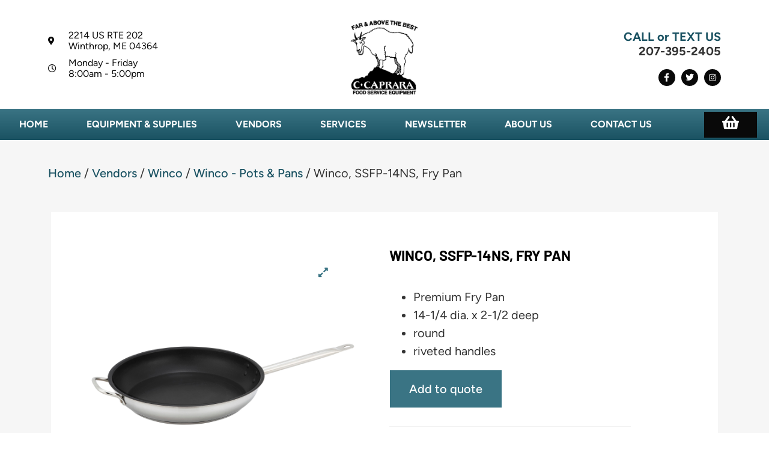

--- FILE ---
content_type: text/html; charset=UTF-8
request_url: https://caprara.com/product/winco-ssfp-14ns-fry-pan/
body_size: 22685
content:
<!doctype html>
<html lang="en-US">
<head>
	<meta charset="UTF-8">
	<meta name="viewport" content="width=device-width, initial-scale=1">
	<link rel="profile" href="https://gmpg.org/xfn/11">
	<meta name='robots' content='index, follow, max-image-preview:large, max-snippet:-1, max-video-preview:-1' />
	<style>img:is([sizes="auto" i], [sizes^="auto," i]) { contain-intrinsic-size: 3000px 1500px }</style>
	
            <script data-no-defer="1" data-ezscrex="false" data-cfasync="false" data-pagespeed-no-defer data-cookieconsent="ignore">
                var ctPublicFunctions = {"_ajax_nonce":"1ea811e604","_rest_nonce":"4fa6090ae1","_ajax_url":"\/wp-admin\/admin-ajax.php","_rest_url":"https:\/\/caprara.com\/wp-json\/","data__cookies_type":"none","data__ajax_type":"rest","data__bot_detector_enabled":"1","data__frontend_data_log_enabled":1,"cookiePrefix":"","wprocket_detected":false,"host_url":"caprara.com","text__ee_click_to_select":"Click to select the whole data","text__ee_original_email":"The complete one is","text__ee_got_it":"Got it","text__ee_blocked":"Blocked","text__ee_cannot_connect":"Cannot connect","text__ee_cannot_decode":"Can not decode email. Unknown reason","text__ee_email_decoder":"CleanTalk email decoder","text__ee_wait_for_decoding":"The magic is on the way!","text__ee_decoding_process":"Please wait a few seconds while we decode the contact data."}
            </script>
        
            <script data-no-defer="1" data-ezscrex="false" data-cfasync="false" data-pagespeed-no-defer data-cookieconsent="ignore">
                var ctPublic = {"_ajax_nonce":"1ea811e604","settings__forms__check_internal":"0","settings__forms__check_external":"0","settings__forms__force_protection":"0","settings__forms__search_test":"0","settings__data__bot_detector_enabled":"1","settings__sfw__anti_crawler":0,"blog_home":"https:\/\/caprara.com\/","pixel__setting":"3","pixel__enabled":false,"pixel__url":null,"data__email_check_before_post":"1","data__email_check_exist_post":"0","data__cookies_type":"none","data__key_is_ok":true,"data__visible_fields_required":true,"wl_brandname":"Anti-Spam by CleanTalk","wl_brandname_short":"CleanTalk","ct_checkjs_key":837217683,"emailEncoderPassKey":"95e0edfb2f8549e8c35be3be7cbc2207","bot_detector_forms_excluded":"W10=","advancedCacheExists":false,"varnishCacheExists":false,"wc_ajax_add_to_cart":false}
            </script>
        
	<!-- This site is optimized with the Yoast SEO Premium plugin v26.4 (Yoast SEO v26.4) - https://yoast.com/wordpress/plugins/seo/ -->
	<title>Winco, SSFP-14NS, Fry Pan - C. Caprara Food Service Equipment</title>
	<link rel="canonical" href="https://caprara.com/product/winco-ssfp-14ns-fry-pan/" />
	<meta property="og:locale" content="en_US" />
	<meta property="og:type" content="article" />
	<meta property="og:title" content="Winco, SSFP-14NS, Fry Pan" />
	<meta property="og:description" content="Premium Fry Pan 14-1/4 dia. x 2-1/2 deep round riveted handles" />
	<meta property="og:url" content="https://caprara.com/product/winco-ssfp-14ns-fry-pan/" />
	<meta property="og:site_name" content="C. Caprara Food Service Equipment" />
	<meta property="article:modified_time" content="2025-11-16T00:05:04+00:00" />
	<meta name="twitter:card" content="summary_large_image" />
	<meta name="twitter:label1" content="Est. reading time" />
	<meta name="twitter:data1" content="1 minute" />
	<script type="application/ld+json" class="yoast-schema-graph">{"@context":"https://schema.org","@graph":[{"@type":"WebPage","@id":"https://caprara.com/product/winco-ssfp-14ns-fry-pan/","url":"https://caprara.com/product/winco-ssfp-14ns-fry-pan/","name":"Winco, SSFP-14NS, Fry Pan - C. Caprara Food Service Equipment","isPartOf":{"@id":"https://caprara.com/#website"},"datePublished":"2023-04-28T15:19:49+00:00","dateModified":"2025-11-16T00:05:04+00:00","breadcrumb":{"@id":"https://caprara.com/product/winco-ssfp-14ns-fry-pan/#breadcrumb"},"inLanguage":"en-US","potentialAction":[{"@type":"ReadAction","target":["https://caprara.com/product/winco-ssfp-14ns-fry-pan/"]}]},{"@type":"BreadcrumbList","@id":"https://caprara.com/product/winco-ssfp-14ns-fry-pan/#breadcrumb","itemListElement":[{"@type":"ListItem","position":1,"name":"Home","item":"https://caprara.com/"},{"@type":"ListItem","position":2,"name":"Shop","item":"https://caprara.com/shop/"},{"@type":"ListItem","position":3,"name":"Equipment &amp; Supplies","item":"https://caprara.com/product-category/equipment-supplies/"},{"@type":"ListItem","position":4,"name":"Smallwares &amp; Kitchen Accessories","item":"https://caprara.com/product-category/equipment-supplies/smallwares-kitchen-accessories/"},{"@type":"ListItem","position":5,"name":"Pots &amp; Pans","item":"https://caprara.com/product-category/equipment-supplies/smallwares-kitchen-accessories/pots-pans/"},{"@type":"ListItem","position":6,"name":"Winco, SSFP-14NS, Fry Pan"}]},{"@type":"WebSite","@id":"https://caprara.com/#website","url":"https://caprara.com/","name":"CCaprara Food Service Equipment","description":"Maine&#039;s home for restaurant equipment and supplies","publisher":{"@id":"https://caprara.com/#organization"},"potentialAction":[{"@type":"SearchAction","target":{"@type":"EntryPoint","urlTemplate":"https://caprara.com/?s={search_term_string}"},"query-input":{"@type":"PropertyValueSpecification","valueRequired":true,"valueName":"search_term_string"}}],"inLanguage":"en-US"},{"@type":"Organization","@id":"https://caprara.com/#organization","name":"CCaprara Food Service Equipment","url":"https://caprara.com/","logo":{"@type":"ImageObject","inLanguage":"en-US","@id":"https://caprara.com/#/schema/logo/image/","url":"https://caprara.com/wp-content/uploads/2023/02/Caprara_Logo.jpg","contentUrl":"https://caprara.com/wp-content/uploads/2023/02/Caprara_Logo.jpg","width":1103,"height":1205,"caption":"CCaprara Food Service Equipment"},"image":{"@id":"https://caprara.com/#/schema/logo/image/"}}]}</script>
	<!-- / Yoast SEO Premium plugin. -->


<link rel='dns-prefetch' href='//fd.cleantalk.org' />
<link rel='dns-prefetch' href='//www.googletagmanager.com' />
<link rel="alternate" type="application/rss+xml" title="C. Caprara Food Service Equipment &raquo; Feed" href="https://caprara.com/feed/" />
<link rel="alternate" type="application/rss+xml" title="C. Caprara Food Service Equipment &raquo; Comments Feed" href="https://caprara.com/comments/feed/" />
<script>
window._wpemojiSettings = {"baseUrl":"https:\/\/s.w.org\/images\/core\/emoji\/16.0.1\/72x72\/","ext":".png","svgUrl":"https:\/\/s.w.org\/images\/core\/emoji\/16.0.1\/svg\/","svgExt":".svg","source":{"concatemoji":"https:\/\/caprara.com\/wp-includes\/js\/wp-emoji-release.min.js?ver=6.8.3"}};
/*! This file is auto-generated */
!function(s,n){var o,i,e;function c(e){try{var t={supportTests:e,timestamp:(new Date).valueOf()};sessionStorage.setItem(o,JSON.stringify(t))}catch(e){}}function p(e,t,n){e.clearRect(0,0,e.canvas.width,e.canvas.height),e.fillText(t,0,0);var t=new Uint32Array(e.getImageData(0,0,e.canvas.width,e.canvas.height).data),a=(e.clearRect(0,0,e.canvas.width,e.canvas.height),e.fillText(n,0,0),new Uint32Array(e.getImageData(0,0,e.canvas.width,e.canvas.height).data));return t.every(function(e,t){return e===a[t]})}function u(e,t){e.clearRect(0,0,e.canvas.width,e.canvas.height),e.fillText(t,0,0);for(var n=e.getImageData(16,16,1,1),a=0;a<n.data.length;a++)if(0!==n.data[a])return!1;return!0}function f(e,t,n,a){switch(t){case"flag":return n(e,"\ud83c\udff3\ufe0f\u200d\u26a7\ufe0f","\ud83c\udff3\ufe0f\u200b\u26a7\ufe0f")?!1:!n(e,"\ud83c\udde8\ud83c\uddf6","\ud83c\udde8\u200b\ud83c\uddf6")&&!n(e,"\ud83c\udff4\udb40\udc67\udb40\udc62\udb40\udc65\udb40\udc6e\udb40\udc67\udb40\udc7f","\ud83c\udff4\u200b\udb40\udc67\u200b\udb40\udc62\u200b\udb40\udc65\u200b\udb40\udc6e\u200b\udb40\udc67\u200b\udb40\udc7f");case"emoji":return!a(e,"\ud83e\udedf")}return!1}function g(e,t,n,a){var r="undefined"!=typeof WorkerGlobalScope&&self instanceof WorkerGlobalScope?new OffscreenCanvas(300,150):s.createElement("canvas"),o=r.getContext("2d",{willReadFrequently:!0}),i=(o.textBaseline="top",o.font="600 32px Arial",{});return e.forEach(function(e){i[e]=t(o,e,n,a)}),i}function t(e){var t=s.createElement("script");t.src=e,t.defer=!0,s.head.appendChild(t)}"undefined"!=typeof Promise&&(o="wpEmojiSettingsSupports",i=["flag","emoji"],n.supports={everything:!0,everythingExceptFlag:!0},e=new Promise(function(e){s.addEventListener("DOMContentLoaded",e,{once:!0})}),new Promise(function(t){var n=function(){try{var e=JSON.parse(sessionStorage.getItem(o));if("object"==typeof e&&"number"==typeof e.timestamp&&(new Date).valueOf()<e.timestamp+604800&&"object"==typeof e.supportTests)return e.supportTests}catch(e){}return null}();if(!n){if("undefined"!=typeof Worker&&"undefined"!=typeof OffscreenCanvas&&"undefined"!=typeof URL&&URL.createObjectURL&&"undefined"!=typeof Blob)try{var e="postMessage("+g.toString()+"("+[JSON.stringify(i),f.toString(),p.toString(),u.toString()].join(",")+"));",a=new Blob([e],{type:"text/javascript"}),r=new Worker(URL.createObjectURL(a),{name:"wpTestEmojiSupports"});return void(r.onmessage=function(e){c(n=e.data),r.terminate(),t(n)})}catch(e){}c(n=g(i,f,p,u))}t(n)}).then(function(e){for(var t in e)n.supports[t]=e[t],n.supports.everything=n.supports.everything&&n.supports[t],"flag"!==t&&(n.supports.everythingExceptFlag=n.supports.everythingExceptFlag&&n.supports[t]);n.supports.everythingExceptFlag=n.supports.everythingExceptFlag&&!n.supports.flag,n.DOMReady=!1,n.readyCallback=function(){n.DOMReady=!0}}).then(function(){return e}).then(function(){var e;n.supports.everything||(n.readyCallback(),(e=n.source||{}).concatemoji?t(e.concatemoji):e.wpemoji&&e.twemoji&&(t(e.twemoji),t(e.wpemoji)))}))}((window,document),window._wpemojiSettings);
</script>
<link rel='stylesheet' id='shopengine-public-css' href='https://caprara.com/wp-content/plugins/shopengine/assets/css/shopengine-public.css?ver=4.8.5' media='all' />
<link rel='stylesheet' id='shopengine-widget-frontend-css' href='https://caprara.com/wp-content/plugins/shopengine/widgets/init/assets/css/widget-frontend.css?ver=4.8.5' media='all' />
<link rel='stylesheet' id='shopengine-frontend-font-awesome-css' href='https://caprara.com/wp-content/plugins/elementor/assets/lib/font-awesome/css/all.css?ver=4.8.5' media='all' />
<style id='wp-emoji-styles-inline-css'>

	img.wp-smiley, img.emoji {
		display: inline !important;
		border: none !important;
		box-shadow: none !important;
		height: 1em !important;
		width: 1em !important;
		margin: 0 0.07em !important;
		vertical-align: -0.1em !important;
		background: none !important;
		padding: 0 !important;
	}
</style>
<link rel='stylesheet' id='wp-block-library-css' href='https://caprara.com/wp-includes/css/dist/block-library/style.min.css?ver=6.8.3' media='all' />
<style id='global-styles-inline-css'>
:root{--wp--preset--aspect-ratio--square: 1;--wp--preset--aspect-ratio--4-3: 4/3;--wp--preset--aspect-ratio--3-4: 3/4;--wp--preset--aspect-ratio--3-2: 3/2;--wp--preset--aspect-ratio--2-3: 2/3;--wp--preset--aspect-ratio--16-9: 16/9;--wp--preset--aspect-ratio--9-16: 9/16;--wp--preset--color--black: #000000;--wp--preset--color--cyan-bluish-gray: #abb8c3;--wp--preset--color--white: #ffffff;--wp--preset--color--pale-pink: #f78da7;--wp--preset--color--vivid-red: #cf2e2e;--wp--preset--color--luminous-vivid-orange: #ff6900;--wp--preset--color--luminous-vivid-amber: #fcb900;--wp--preset--color--light-green-cyan: #7bdcb5;--wp--preset--color--vivid-green-cyan: #00d084;--wp--preset--color--pale-cyan-blue: #8ed1fc;--wp--preset--color--vivid-cyan-blue: #0693e3;--wp--preset--color--vivid-purple: #9b51e0;--wp--preset--gradient--vivid-cyan-blue-to-vivid-purple: linear-gradient(135deg,rgba(6,147,227,1) 0%,rgb(155,81,224) 100%);--wp--preset--gradient--light-green-cyan-to-vivid-green-cyan: linear-gradient(135deg,rgb(122,220,180) 0%,rgb(0,208,130) 100%);--wp--preset--gradient--luminous-vivid-amber-to-luminous-vivid-orange: linear-gradient(135deg,rgba(252,185,0,1) 0%,rgba(255,105,0,1) 100%);--wp--preset--gradient--luminous-vivid-orange-to-vivid-red: linear-gradient(135deg,rgba(255,105,0,1) 0%,rgb(207,46,46) 100%);--wp--preset--gradient--very-light-gray-to-cyan-bluish-gray: linear-gradient(135deg,rgb(238,238,238) 0%,rgb(169,184,195) 100%);--wp--preset--gradient--cool-to-warm-spectrum: linear-gradient(135deg,rgb(74,234,220) 0%,rgb(151,120,209) 20%,rgb(207,42,186) 40%,rgb(238,44,130) 60%,rgb(251,105,98) 80%,rgb(254,248,76) 100%);--wp--preset--gradient--blush-light-purple: linear-gradient(135deg,rgb(255,206,236) 0%,rgb(152,150,240) 100%);--wp--preset--gradient--blush-bordeaux: linear-gradient(135deg,rgb(254,205,165) 0%,rgb(254,45,45) 50%,rgb(107,0,62) 100%);--wp--preset--gradient--luminous-dusk: linear-gradient(135deg,rgb(255,203,112) 0%,rgb(199,81,192) 50%,rgb(65,88,208) 100%);--wp--preset--gradient--pale-ocean: linear-gradient(135deg,rgb(255,245,203) 0%,rgb(182,227,212) 50%,rgb(51,167,181) 100%);--wp--preset--gradient--electric-grass: linear-gradient(135deg,rgb(202,248,128) 0%,rgb(113,206,126) 100%);--wp--preset--gradient--midnight: linear-gradient(135deg,rgb(2,3,129) 0%,rgb(40,116,252) 100%);--wp--preset--font-size--small: 13px;--wp--preset--font-size--medium: 20px;--wp--preset--font-size--large: 36px;--wp--preset--font-size--x-large: 42px;--wp--preset--spacing--20: 0.44rem;--wp--preset--spacing--30: 0.67rem;--wp--preset--spacing--40: 1rem;--wp--preset--spacing--50: 1.5rem;--wp--preset--spacing--60: 2.25rem;--wp--preset--spacing--70: 3.38rem;--wp--preset--spacing--80: 5.06rem;--wp--preset--shadow--natural: 6px 6px 9px rgba(0, 0, 0, 0.2);--wp--preset--shadow--deep: 12px 12px 50px rgba(0, 0, 0, 0.4);--wp--preset--shadow--sharp: 6px 6px 0px rgba(0, 0, 0, 0.2);--wp--preset--shadow--outlined: 6px 6px 0px -3px rgba(255, 255, 255, 1), 6px 6px rgba(0, 0, 0, 1);--wp--preset--shadow--crisp: 6px 6px 0px rgba(0, 0, 0, 1);}:root { --wp--style--global--content-size: 800px;--wp--style--global--wide-size: 1200px; }:where(body) { margin: 0; }.wp-site-blocks > .alignleft { float: left; margin-right: 2em; }.wp-site-blocks > .alignright { float: right; margin-left: 2em; }.wp-site-blocks > .aligncenter { justify-content: center; margin-left: auto; margin-right: auto; }:where(.wp-site-blocks) > * { margin-block-start: 24px; margin-block-end: 0; }:where(.wp-site-blocks) > :first-child { margin-block-start: 0; }:where(.wp-site-blocks) > :last-child { margin-block-end: 0; }:root { --wp--style--block-gap: 24px; }:root :where(.is-layout-flow) > :first-child{margin-block-start: 0;}:root :where(.is-layout-flow) > :last-child{margin-block-end: 0;}:root :where(.is-layout-flow) > *{margin-block-start: 24px;margin-block-end: 0;}:root :where(.is-layout-constrained) > :first-child{margin-block-start: 0;}:root :where(.is-layout-constrained) > :last-child{margin-block-end: 0;}:root :where(.is-layout-constrained) > *{margin-block-start: 24px;margin-block-end: 0;}:root :where(.is-layout-flex){gap: 24px;}:root :where(.is-layout-grid){gap: 24px;}.is-layout-flow > .alignleft{float: left;margin-inline-start: 0;margin-inline-end: 2em;}.is-layout-flow > .alignright{float: right;margin-inline-start: 2em;margin-inline-end: 0;}.is-layout-flow > .aligncenter{margin-left: auto !important;margin-right: auto !important;}.is-layout-constrained > .alignleft{float: left;margin-inline-start: 0;margin-inline-end: 2em;}.is-layout-constrained > .alignright{float: right;margin-inline-start: 2em;margin-inline-end: 0;}.is-layout-constrained > .aligncenter{margin-left: auto !important;margin-right: auto !important;}.is-layout-constrained > :where(:not(.alignleft):not(.alignright):not(.alignfull)){max-width: var(--wp--style--global--content-size);margin-left: auto !important;margin-right: auto !important;}.is-layout-constrained > .alignwide{max-width: var(--wp--style--global--wide-size);}body .is-layout-flex{display: flex;}.is-layout-flex{flex-wrap: wrap;align-items: center;}.is-layout-flex > :is(*, div){margin: 0;}body .is-layout-grid{display: grid;}.is-layout-grid > :is(*, div){margin: 0;}body{padding-top: 0px;padding-right: 0px;padding-bottom: 0px;padding-left: 0px;}a:where(:not(.wp-element-button)){text-decoration: underline;}:root :where(.wp-element-button, .wp-block-button__link){background-color: #32373c;border-width: 0;color: #fff;font-family: inherit;font-size: inherit;line-height: inherit;padding: calc(0.667em + 2px) calc(1.333em + 2px);text-decoration: none;}.has-black-color{color: var(--wp--preset--color--black) !important;}.has-cyan-bluish-gray-color{color: var(--wp--preset--color--cyan-bluish-gray) !important;}.has-white-color{color: var(--wp--preset--color--white) !important;}.has-pale-pink-color{color: var(--wp--preset--color--pale-pink) !important;}.has-vivid-red-color{color: var(--wp--preset--color--vivid-red) !important;}.has-luminous-vivid-orange-color{color: var(--wp--preset--color--luminous-vivid-orange) !important;}.has-luminous-vivid-amber-color{color: var(--wp--preset--color--luminous-vivid-amber) !important;}.has-light-green-cyan-color{color: var(--wp--preset--color--light-green-cyan) !important;}.has-vivid-green-cyan-color{color: var(--wp--preset--color--vivid-green-cyan) !important;}.has-pale-cyan-blue-color{color: var(--wp--preset--color--pale-cyan-blue) !important;}.has-vivid-cyan-blue-color{color: var(--wp--preset--color--vivid-cyan-blue) !important;}.has-vivid-purple-color{color: var(--wp--preset--color--vivid-purple) !important;}.has-black-background-color{background-color: var(--wp--preset--color--black) !important;}.has-cyan-bluish-gray-background-color{background-color: var(--wp--preset--color--cyan-bluish-gray) !important;}.has-white-background-color{background-color: var(--wp--preset--color--white) !important;}.has-pale-pink-background-color{background-color: var(--wp--preset--color--pale-pink) !important;}.has-vivid-red-background-color{background-color: var(--wp--preset--color--vivid-red) !important;}.has-luminous-vivid-orange-background-color{background-color: var(--wp--preset--color--luminous-vivid-orange) !important;}.has-luminous-vivid-amber-background-color{background-color: var(--wp--preset--color--luminous-vivid-amber) !important;}.has-light-green-cyan-background-color{background-color: var(--wp--preset--color--light-green-cyan) !important;}.has-vivid-green-cyan-background-color{background-color: var(--wp--preset--color--vivid-green-cyan) !important;}.has-pale-cyan-blue-background-color{background-color: var(--wp--preset--color--pale-cyan-blue) !important;}.has-vivid-cyan-blue-background-color{background-color: var(--wp--preset--color--vivid-cyan-blue) !important;}.has-vivid-purple-background-color{background-color: var(--wp--preset--color--vivid-purple) !important;}.has-black-border-color{border-color: var(--wp--preset--color--black) !important;}.has-cyan-bluish-gray-border-color{border-color: var(--wp--preset--color--cyan-bluish-gray) !important;}.has-white-border-color{border-color: var(--wp--preset--color--white) !important;}.has-pale-pink-border-color{border-color: var(--wp--preset--color--pale-pink) !important;}.has-vivid-red-border-color{border-color: var(--wp--preset--color--vivid-red) !important;}.has-luminous-vivid-orange-border-color{border-color: var(--wp--preset--color--luminous-vivid-orange) !important;}.has-luminous-vivid-amber-border-color{border-color: var(--wp--preset--color--luminous-vivid-amber) !important;}.has-light-green-cyan-border-color{border-color: var(--wp--preset--color--light-green-cyan) !important;}.has-vivid-green-cyan-border-color{border-color: var(--wp--preset--color--vivid-green-cyan) !important;}.has-pale-cyan-blue-border-color{border-color: var(--wp--preset--color--pale-cyan-blue) !important;}.has-vivid-cyan-blue-border-color{border-color: var(--wp--preset--color--vivid-cyan-blue) !important;}.has-vivid-purple-border-color{border-color: var(--wp--preset--color--vivid-purple) !important;}.has-vivid-cyan-blue-to-vivid-purple-gradient-background{background: var(--wp--preset--gradient--vivid-cyan-blue-to-vivid-purple) !important;}.has-light-green-cyan-to-vivid-green-cyan-gradient-background{background: var(--wp--preset--gradient--light-green-cyan-to-vivid-green-cyan) !important;}.has-luminous-vivid-amber-to-luminous-vivid-orange-gradient-background{background: var(--wp--preset--gradient--luminous-vivid-amber-to-luminous-vivid-orange) !important;}.has-luminous-vivid-orange-to-vivid-red-gradient-background{background: var(--wp--preset--gradient--luminous-vivid-orange-to-vivid-red) !important;}.has-very-light-gray-to-cyan-bluish-gray-gradient-background{background: var(--wp--preset--gradient--very-light-gray-to-cyan-bluish-gray) !important;}.has-cool-to-warm-spectrum-gradient-background{background: var(--wp--preset--gradient--cool-to-warm-spectrum) !important;}.has-blush-light-purple-gradient-background{background: var(--wp--preset--gradient--blush-light-purple) !important;}.has-blush-bordeaux-gradient-background{background: var(--wp--preset--gradient--blush-bordeaux) !important;}.has-luminous-dusk-gradient-background{background: var(--wp--preset--gradient--luminous-dusk) !important;}.has-pale-ocean-gradient-background{background: var(--wp--preset--gradient--pale-ocean) !important;}.has-electric-grass-gradient-background{background: var(--wp--preset--gradient--electric-grass) !important;}.has-midnight-gradient-background{background: var(--wp--preset--gradient--midnight) !important;}.has-small-font-size{font-size: var(--wp--preset--font-size--small) !important;}.has-medium-font-size{font-size: var(--wp--preset--font-size--medium) !important;}.has-large-font-size{font-size: var(--wp--preset--font-size--large) !important;}.has-x-large-font-size{font-size: var(--wp--preset--font-size--x-large) !important;}
:root :where(.wp-block-pullquote){font-size: 1.5em;line-height: 1.6;}
</style>
<link rel='stylesheet' id='cleantalk-public-css-css' href='https://caprara.com/wp-content/plugins/cleantalk-spam-protect/css/cleantalk-public.min.css?ver=6.68_1763764224' media='all' />
<link rel='stylesheet' id='cleantalk-email-decoder-css-css' href='https://caprara.com/wp-content/plugins/cleantalk-spam-protect/css/cleantalk-email-decoder.min.css?ver=6.68_1763764224' media='all' />
<link rel='stylesheet' id='photoswipe-css' href='https://caprara.com/wp-content/plugins/woocommerce/assets/css/photoswipe/photoswipe.min.css?ver=10.3.7' media='all' />
<link rel='stylesheet' id='photoswipe-default-skin-css' href='https://caprara.com/wp-content/plugins/woocommerce/assets/css/photoswipe/default-skin/default-skin.min.css?ver=10.3.7' media='all' />
<link rel='stylesheet' id='woocommerce-layout-css' href='https://caprara.com/wp-content/plugins/woocommerce/assets/css/woocommerce-layout.css?ver=10.3.7' media='all' />
<link rel='stylesheet' id='woocommerce-smallscreen-css' href='https://caprara.com/wp-content/plugins/woocommerce/assets/css/woocommerce-smallscreen.css?ver=10.3.7' media='only screen and (max-width: 768px)' />
<link rel='stylesheet' id='woocommerce-general-css' href='https://caprara.com/wp-content/plugins/woocommerce/assets/css/woocommerce.css?ver=10.3.7' media='all' />
<style id='woocommerce-inline-inline-css'>
.woocommerce form .form-row .required { visibility: visible; }
</style>
<link rel='stylesheet' id='cs-woo-front-css-css' href='https://caprara.com/wp-content/plugins/corestack-api/public/css/common/common.css?ver=2.1.2' media='all' />
<link rel='stylesheet' id='cs-woo-font-awesome-style-css' href='https://caprara.com/wp-content/plugins/corestack-api/public/css/fontawesome/css/font-awesome.min.css?ver=2.1.2' media='all' />
<link rel='stylesheet' id='cs-woo-front-classic-design-css' href='https://caprara.com/wp-content/plugins/corestack-api/public/css/filter/classic-design.css?ver=2.1.2' media='all' />
<link rel='stylesheet' id='corestack-api-css' href='https://caprara.com/wp-content/plugins/corestack-api/public/css/corestack-api-public.css' media='all' />
<link rel='stylesheet' id='brands-styles-css' href='https://caprara.com/wp-content/plugins/woocommerce/assets/css/brands.css?ver=10.3.7' media='all' />
<link rel='stylesheet' id='hello-elementor-css' href='https://caprara.com/wp-content/themes/hello-elementor/assets/css/reset.css?ver=3.4.4' media='all' />
<link rel='stylesheet' id='hello-elementor-theme-style-css' href='https://caprara.com/wp-content/themes/hello-elementor/assets/css/theme.css?ver=3.4.4' media='all' />
<link rel='stylesheet' id='hello-elementor-header-footer-css' href='https://caprara.com/wp-content/themes/hello-elementor/assets/css/header-footer.css?ver=3.4.4' media='all' />
<link rel='stylesheet' id='elementor-frontend-css' href='https://caprara.com/wp-content/plugins/elementor/assets/css/frontend.min.css?ver=3.33.1' media='all' />
<link rel='stylesheet' id='elementor-post-6-css' href='https://caprara.com/wp-content/uploads/elementor/css/post-6.css?ver=1766419288' media='all' />
<link rel='stylesheet' id='widget-icon-list-css' href='https://caprara.com/wp-content/plugins/elementor/assets/css/widget-icon-list.min.css?ver=3.33.1' media='all' />
<link rel='stylesheet' id='widget-image-css' href='https://caprara.com/wp-content/plugins/elementor/assets/css/widget-image.min.css?ver=3.33.1' media='all' />
<link rel='stylesheet' id='widget-social-icons-css' href='https://caprara.com/wp-content/plugins/elementor/assets/css/widget-social-icons.min.css?ver=3.33.1' media='all' />
<link rel='stylesheet' id='e-apple-webkit-css' href='https://caprara.com/wp-content/plugins/elementor/assets/css/conditionals/apple-webkit.min.css?ver=3.33.1' media='all' />
<link rel='stylesheet' id='widget-nav-menu-css' href='https://caprara.com/wp-content/plugins/elementor-pro/assets/css/widget-nav-menu.min.css?ver=3.33.1' media='all' />
<link rel='stylesheet' id='e-animation-grow-css' href='https://caprara.com/wp-content/plugins/elementor/assets/lib/animations/styles/e-animation-grow.min.css?ver=3.33.1' media='all' />
<link rel='stylesheet' id='widget-heading-css' href='https://caprara.com/wp-content/plugins/elementor/assets/css/widget-heading.min.css?ver=3.33.1' media='all' />
<link rel='stylesheet' id='widget-form-css' href='https://caprara.com/wp-content/plugins/elementor-pro/assets/css/widget-form.min.css?ver=3.33.1' media='all' />
<link rel='stylesheet' id='e-popup-css' href='https://caprara.com/wp-content/plugins/elementor-pro/assets/css/conditionals/popup.min.css?ver=3.33.1' media='all' />
<link rel='stylesheet' id='elementor-icons-css' href='https://caprara.com/wp-content/plugins/elementor/assets/lib/eicons/css/elementor-icons.min.css?ver=5.44.0' media='all' />
<link rel='stylesheet' id='elementor-post-19-css' href='https://caprara.com/wp-content/uploads/elementor/css/post-19.css?ver=1766419288' media='all' />
<link rel='stylesheet' id='elementor-post-44-css' href='https://caprara.com/wp-content/uploads/elementor/css/post-44.css?ver=1766419288' media='all' />
<link rel='stylesheet' id='elementor-post-4952-css' href='https://caprara.com/wp-content/uploads/elementor/css/post-4952.css?ver=1766419288' media='all' />
<link rel='stylesheet' id='shopengine-modal-styles-css' href='https://caprara.com/wp-content/plugins/shopengine/assets/css/shopengine-modal.css?ver=4.8.5' media='all' />
<link rel='stylesheet' id='shopengine-cross-sell-popup-css' href='https://caprara.com/wp-content/plugins/shopengine-pro/modules/cross-sell-popup/assets/css/cross-sell-popup.css?ver=6.8.3' media='all' />
<link rel='stylesheet' id='yith_ywraq_frontend-css' href='https://caprara.com/wp-content/plugins/yith-woocommerce-request-a-quote-premium/assets/css/ywraq-frontend.css?ver=4.38.0' media='all' />
<style id='yith_ywraq_frontend-inline-css'>
:root {
		--ywraq_layout_button_bg_color: rgb(7,7,7);
		--ywraq_layout_button_bg_color_hover: rgb(58,116,132);
		--ywraq_layout_button_border_color: rgb(255,255,255);
		--ywraq_layout_button_border_color_hover: rgb(249,249,249);
		--ywraq_layout_button_color: #ffffff;
		--ywraq_layout_button_color_hover: #ffffff;
		
		--ywraq_checkout_button_bg_color: #0066b4;
		--ywraq_checkout_button_bg_color_hover: #044a80;
		--ywraq_checkout_button_border_color: #0066b4;
		--ywraq_checkout_button_border_color_hover: #044a80;
		--ywraq_checkout_button_color: #ffffff;
		--ywraq_checkout_button_color_hover: #ffffff;
		
		--ywraq_accept_button_bg_color: #0066b4;
		--ywraq_accept_button_bg_color_hover: #044a80;
		--ywraq_accept_button_border_color: #0066b4;
		--ywraq_accept_button_border_color_hover: #044a80;
		--ywraq_accept_button_color: #ffffff;
		--ywraq_accept_button_color_hover: #ffffff;
		
		--ywraq_reject_button_bg_color: transparent;
		--ywraq_reject_button_bg_color_hover: #CC2B2B;
		--ywraq_reject_button_border_color: #CC2B2B;
		--ywraq_reject_button_border_color_hover: #CC2B2B;
		--ywraq_reject_button_color: #CC2B2B;
		--ywraq_reject_button_color_hover: #ffffff;
		}		

.cart button.single_add_to_cart_button, .cart a.single_add_to_cart_button{
	                 display:none!important;
	                }
</style>
<link rel='stylesheet' id='shopengine-widget-frontend-pro-css' href='https://caprara.com/wp-content/plugins/shopengine-pro/widgets/init/assets/css/widget-styles-pro.css?ver=2.7.0' media='all' />
<link rel='stylesheet' id='chld_thm_cfg_child-css' href='https://caprara.com/wp-content/themes/hello-elementor-child/style.css?ver=2.6.1.1705524087' media='all' />
<link rel='stylesheet' id='elementor-post-4370-css' href='https://caprara.com/wp-content/uploads/elementor/css/post-4370.css?ver=1766419338' media='all' />
<link rel='stylesheet' id='elementor-gf-local-doppioone-css' href='//caprara.com/wp-content/uploads/omgf/elementor-gf-local-doppioone/elementor-gf-local-doppioone.css?ver=1758653690' media='all' />
<link rel='stylesheet' id='elementor-gf-local-figtree-css' href='//caprara.com/wp-content/uploads/omgf/elementor-gf-local-figtree/elementor-gf-local-figtree.css?ver=1758653690' media='all' />
<link rel='stylesheet' id='elementor-gf-local-montserrat-css' href='//caprara.com/wp-content/uploads/omgf/elementor-gf-local-montserrat/elementor-gf-local-montserrat.css?ver=1758653690' media='all' />
<link rel='stylesheet' id='elementor-gf-local-barlow-css' href='//caprara.com/wp-content/uploads/omgf/elementor-gf-local-barlow/elementor-gf-local-barlow.css?ver=1758653690' media='all' />
<link rel='stylesheet' id='elementor-icons-shared-0-css' href='https://caprara.com/wp-content/plugins/elementor/assets/lib/font-awesome/css/fontawesome.min.css?ver=5.15.3' media='all' />
<link rel='stylesheet' id='elementor-icons-fa-solid-css' href='https://caprara.com/wp-content/plugins/elementor/assets/lib/font-awesome/css/solid.min.css?ver=5.15.3' media='all' />
<link rel='stylesheet' id='elementor-icons-fa-regular-css' href='https://caprara.com/wp-content/plugins/elementor/assets/lib/font-awesome/css/regular.min.css?ver=5.15.3' media='all' />
<link rel='stylesheet' id='elementor-icons-fa-brands-css' href='https://caprara.com/wp-content/plugins/elementor/assets/lib/font-awesome/css/brands.min.css?ver=5.15.3' media='all' />
<script src="https://caprara.com/wp-content/plugins/cleantalk-spam-protect/js/apbct-public-bundle.min.js?ver=6.68_1763764224" id="apbct-public-bundle.min-js-js"></script>
<script src="https://fd.cleantalk.org/ct-bot-detector-wrapper.js?ver=6.68" id="ct_bot_detector-js" defer data-wp-strategy="defer"></script>
<script src="https://caprara.com/wp-includes/js/jquery/jquery.min.js?ver=3.7.1" id="jquery-core-js"></script>
<script src="https://caprara.com/wp-includes/js/jquery/jquery-migrate.min.js?ver=3.4.1" id="jquery-migrate-js"></script>
<script src="https://caprara.com/wp-content/plugins/woocommerce/assets/js/flexslider/jquery.flexslider.min.js?ver=2.7.2-wc.10.3.7" id="wc-flexslider-js" defer data-wp-strategy="defer"></script>
<script src="https://caprara.com/wp-content/plugins/woocommerce/assets/js/zoom/jquery.zoom.min.js?ver=1.7.21-wc.10.3.7" id="wc-zoom-js" defer data-wp-strategy="defer"></script>
<script src="https://caprara.com/wp-content/plugins/woocommerce/assets/js/photoswipe/photoswipe.min.js?ver=4.1.1-wc.10.3.7" id="wc-photoswipe-js" defer data-wp-strategy="defer"></script>
<script src="https://caprara.com/wp-content/plugins/woocommerce/assets/js/photoswipe/photoswipe-ui-default.min.js?ver=4.1.1-wc.10.3.7" id="wc-photoswipe-ui-default-js" defer data-wp-strategy="defer"></script>
<script id="wc-single-product-js-extra">
var wc_single_product_params = {"i18n_required_rating_text":"Please select a rating","i18n_rating_options":["1 of 5 stars","2 of 5 stars","3 of 5 stars","4 of 5 stars","5 of 5 stars"],"i18n_product_gallery_trigger_text":"View full-screen image gallery","review_rating_required":"yes","flexslider":{"rtl":false,"animation":"slide","smoothHeight":true,"directionNav":true,"controlNav":"thumbnails","slideshow":false,"animationSpeed":500,"animationLoop":false,"allowOneSlide":false,"touch":false,"manualControls":".flex-control-nav li"},"zoom_enabled":"1","zoom_options":[],"photoswipe_enabled":"1","photoswipe_options":{"shareEl":false,"closeOnScroll":false,"history":false,"hideAnimationDuration":0,"showAnimationDuration":0},"flexslider_enabled":"1"};
</script>
<script src="https://caprara.com/wp-content/plugins/woocommerce/assets/js/frontend/single-product.min.js?ver=10.3.7" id="wc-single-product-js" defer data-wp-strategy="defer"></script>
<script src="https://caprara.com/wp-content/plugins/woocommerce/assets/js/jquery-blockui/jquery.blockUI.min.js?ver=2.7.0-wc.10.3.7" id="wc-jquery-blockui-js" defer data-wp-strategy="defer"></script>
<script src="https://caprara.com/wp-content/plugins/woocommerce/assets/js/js-cookie/js.cookie.min.js?ver=2.1.4-wc.10.3.7" id="wc-js-cookie-js" defer data-wp-strategy="defer"></script>
<script id="woocommerce-js-extra">
var woocommerce_params = {"ajax_url":"\/wp-admin\/admin-ajax.php","wc_ajax_url":"\/?wc-ajax=%%endpoint%%","i18n_password_show":"Show password","i18n_password_hide":"Hide password"};
</script>
<script src="https://caprara.com/wp-content/plugins/woocommerce/assets/js/frontend/woocommerce.min.js?ver=10.3.7" id="woocommerce-js" defer data-wp-strategy="defer"></script>
<script src="https://caprara.com/wp-content/plugins/corestack-api/public/js/corestack-api-public.js" id="corestack-api-js"></script>
<script id="WCPAY_ASSETS-js-extra">
var wcpayAssets = {"url":"https:\/\/caprara.com\/wp-content\/plugins\/woocommerce-payments\/dist\/"};
</script>
<script src="https://caprara.com/wp-content/plugins/elementor-pro/assets/js/page-transitions.min.js?ver=3.33.1" id="page-transitions-js"></script>
<script src="https://caprara.com/wp-content/plugins/shopengine/assets/js/shopengine-modal.js?ver=4.8.5" id="shopengine-modal-script-js"></script>
<script id="shopengine-quickview-js-extra">
var shopEngineQuickView = {"rest_nonce":"4fa6090ae1"};
</script>
<script src="https://caprara.com/wp-content/plugins/shopengine/modules/quick-view/assets/js/script.js?ver=6.8.3" id="shopengine-quickview-js"></script>
<script id="shopengine-quick-checkout-js-extra">
var shopEngineQuickCheckout = {"rest_nonce":"4fa6090ae1"};
</script>
<script src="https://caprara.com/wp-content/plugins/shopengine-pro/modules/quick-checkout/assets/js/script.js?ver=6.8.3" id="shopengine-quick-checkout-js"></script>

<!-- Google tag (gtag.js) snippet added by Site Kit -->
<!-- Google Analytics snippet added by Site Kit -->
<script src="https://www.googletagmanager.com/gtag/js?id=GT-TQDNSX8" id="google_gtagjs-js" async></script>
<script id="google_gtagjs-js-after">
window.dataLayer = window.dataLayer || [];function gtag(){dataLayer.push(arguments);}
gtag("set","linker",{"domains":["caprara.com"]});
gtag("js", new Date());
gtag("set", "developer_id.dZTNiMT", true);
gtag("config", "GT-TQDNSX8");
</script>
<link rel="https://api.w.org/" href="https://caprara.com/wp-json/" /><link rel="alternate" title="JSON" type="application/json" href="https://caprara.com/wp-json/wp/v2/product/1297" /><link rel="EditURI" type="application/rsd+xml" title="RSD" href="https://caprara.com/xmlrpc.php?rsd" />
<meta name="generator" content="WordPress 6.8.3" />
<meta name="generator" content="WooCommerce 10.3.7" />
<link rel='shortlink' href='https://caprara.com/?p=1297' />
<link rel="alternate" title="oEmbed (JSON)" type="application/json+oembed" href="https://caprara.com/wp-json/oembed/1.0/embed?url=https%3A%2F%2Fcaprara.com%2Fproduct%2Fwinco-ssfp-14ns-fry-pan%2F" />
<link rel="alternate" title="oEmbed (XML)" type="text/xml+oembed" href="https://caprara.com/wp-json/oembed/1.0/embed?url=https%3A%2F%2Fcaprara.com%2Fproduct%2Fwinco-ssfp-14ns-fry-pan%2F&#038;format=xml" />
<meta name="generator" content="Site Kit by Google 1.166.0" />	<noscript><style>.woocommerce-product-gallery{ opacity: 1 !important; }</style></noscript>
	<meta name="generator" content="Elementor 3.33.1; features: additional_custom_breakpoints; settings: css_print_method-external, google_font-enabled, font_display-swap">
<!-- Google Tag Manager -->
<script>(function(w,d,s,l,i){w[l]=w[l]||[];w[l].push({'gtm.start':
new Date().getTime(),event:'gtm.js'});var f=d.getElementsByTagName(s)[0],
j=d.createElement(s),dl=l!='dataLayer'?'&l='+l:'';j.async=true;j.src=
'https://www.googletagmanager.com/gtm.js?id='+i+dl;f.parentNode.insertBefore(j,f);
})(window,document,'script','dataLayer','GTM-5VWV8BJQ');</script>
<!-- End Google Tag Manager -->
			<style>
				.e-con.e-parent:nth-of-type(n+4):not(.e-lazyloaded):not(.e-no-lazyload),
				.e-con.e-parent:nth-of-type(n+4):not(.e-lazyloaded):not(.e-no-lazyload) * {
					background-image: none !important;
				}
				@media screen and (max-height: 1024px) {
					.e-con.e-parent:nth-of-type(n+3):not(.e-lazyloaded):not(.e-no-lazyload),
					.e-con.e-parent:nth-of-type(n+3):not(.e-lazyloaded):not(.e-no-lazyload) * {
						background-image: none !important;
					}
				}
				@media screen and (max-height: 640px) {
					.e-con.e-parent:nth-of-type(n+2):not(.e-lazyloaded):not(.e-no-lazyload),
					.e-con.e-parent:nth-of-type(n+2):not(.e-lazyloaded):not(.e-no-lazyload) * {
						background-image: none !important;
					}
				}
			</style>
			
<!-- Google Tag Manager snippet added by Site Kit -->
<script>
			( function( w, d, s, l, i ) {
				w[l] = w[l] || [];
				w[l].push( {'gtm.start': new Date().getTime(), event: 'gtm.js'} );
				var f = d.getElementsByTagName( s )[0],
					j = d.createElement( s ), dl = l != 'dataLayer' ? '&l=' + l : '';
				j.async = true;
				j.src = 'https://www.googletagmanager.com/gtm.js?id=' + i + dl;
				f.parentNode.insertBefore( j, f );
			} )( window, document, 'script', 'dataLayer', 'GTM-5VWV8BJQ' );
			
</script>

<!-- End Google Tag Manager snippet added by Site Kit -->
<link rel="icon" href="https://caprara.com/wp-content/uploads/2023/02/cropped-Caprara_Favicon-1-32x32.jpg" sizes="32x32" />
<link rel="icon" href="https://caprara.com/wp-content/uploads/2023/02/cropped-Caprara_Favicon-1-192x192.jpg" sizes="192x192" />
<link rel="apple-touch-icon" href="https://caprara.com/wp-content/uploads/2023/02/cropped-Caprara_Favicon-1-180x180.jpg" />
<meta name="msapplication-TileImage" content="https://caprara.com/wp-content/uploads/2023/02/cropped-Caprara_Favicon-1-270x270.jpg" />
		<style id="wp-custom-css">
			menu item{color: white}
.woocommerce div.product {margin-top: 0px; 
}
.woocommerce div.product {margin-bottom: 0px; 
}
.related.products {
display: none;
}


.wpforms-form button[type=submit] {
    background-color: #3A7484 !important;
    border-color: #3A7484 !important;
    color: #fff !important;
    transition: background 0.3s ease-in-out;
}
 
.wpforms-form button[type=submit]:hover {
    background-color: #3A7484 !important;
}
		</style>
		</head>
<body class="wp-singular product-template-default single single-product postid-1297 wp-custom-logo wp-embed-responsive wp-theme-hello-elementor wp-child-theme-hello-elementor-child theme-hello-elementor woocommerce woocommerce-page woocommerce-no-js hello-elementor-default  shopengine-template shopengine-single elementor-default elementor-template-full-width elementor-kit-6">

		<!-- Google Tag Manager (noscript) snippet added by Site Kit -->
		<noscript>
			<iframe src="https://www.googletagmanager.com/ns.html?id=GTM-5VWV8BJQ" height="0" width="0" style="display:none;visibility:hidden"></iframe>
		</noscript>
		<!-- End Google Tag Manager (noscript) snippet added by Site Kit -->
				<e-page-transition class="e-page-transition--entering" exclude="^https\:\/\/caprara\.com\/wp\-admin\/">
					</e-page-transition>
		<!-- Google Tag Manager (noscript) -->
<noscript><iframe src="https://www.googletagmanager.com/ns.html?id=GTM-5VWV8BJQ"
height="0" width="0" style="display:none;visibility:hidden"></iframe></noscript>
<!-- End Google Tag Manager (noscript) -->

<a class="skip-link screen-reader-text" href="#content">Skip to content</a>

		<header data-elementor-type="header" data-elementor-id="19" class="elementor elementor-19 elementor-location-header" data-elementor-post-type="elementor_library">
					<section class="elementor-section elementor-top-section elementor-element elementor-element-93f461e elementor-section-boxed elementor-section-height-default elementor-section-height-default" data-id="93f461e" data-element_type="section">
						<div class="elementor-container elementor-column-gap-default">
					<div class="elementor-column elementor-col-33 elementor-top-column elementor-element elementor-element-c394aa8" data-id="c394aa8" data-element_type="column">
			<div class="elementor-widget-wrap elementor-element-populated">
						<div class="elementor-element elementor-element-e9a46b4 elementor-mobile-align-center elementor-hidden-phone elementor-icon-list--layout-traditional elementor-list-item-link-full_width elementor-widget elementor-widget-icon-list" data-id="e9a46b4" data-element_type="widget" data-widget_type="icon-list.default">
				<div class="elementor-widget-container">
							<ul class="elementor-icon-list-items">
							<li class="elementor-icon-list-item">
											<span class="elementor-icon-list-icon">
							<i aria-hidden="true" class="fas fa-map-marker-alt"></i>						</span>
										<span class="elementor-icon-list-text">2214 US RTE 202<br>Winthrop, ME 04364</span>
									</li>
								<li class="elementor-icon-list-item">
											<span class="elementor-icon-list-icon">
							<i aria-hidden="true" class="far fa-clock"></i>						</span>
										<span class="elementor-icon-list-text">Monday - Friday<br> 8:00am - 5:00pm</span>
									</li>
						</ul>
						</div>
				</div>
					</div>
		</div>
				<div class="elementor-column elementor-col-33 elementor-top-column elementor-element elementor-element-2f2ccc3" data-id="2f2ccc3" data-element_type="column">
			<div class="elementor-widget-wrap elementor-element-populated">
						<div class="elementor-element elementor-element-441d24 elementor-widget elementor-widget-theme-site-logo elementor-widget-image" data-id="441d24" data-element_type="widget" data-widget_type="theme-site-logo.default">
				<div class="elementor-widget-container">
											<a href="https://caprara.com">
			<img fetchpriority="high" width="1103" height="1205" src="https://caprara.com/wp-content/uploads/2023/02/Caprara_Logo.jpg" class="attachment-full size-full wp-image-7" alt="" srcset="https://caprara.com/wp-content/uploads/2023/02/Caprara_Logo.jpg 1103w, https://caprara.com/wp-content/uploads/2023/02/Caprara_Logo-600x655.jpg 600w, https://caprara.com/wp-content/uploads/2023/02/Caprara_Logo-275x300.jpg 275w, https://caprara.com/wp-content/uploads/2023/02/Caprara_Logo-937x1024.jpg 937w, https://caprara.com/wp-content/uploads/2023/02/Caprara_Logo-768x839.jpg 768w" sizes="(max-width: 1103px) 100vw, 1103px" />				</a>
											</div>
				</div>
					</div>
		</div>
				<div class="elementor-column elementor-col-33 elementor-top-column elementor-element elementor-element-10f9c76" data-id="10f9c76" data-element_type="column">
			<div class="elementor-widget-wrap elementor-element-populated">
						<div class="elementor-element elementor-element-9ce981e elementor-widget elementor-widget-text-editor" data-id="9ce981e" data-element_type="widget" data-widget_type="text-editor.default">
				<div class="elementor-widget-container">
									<p><a href="tel: 207-395-2405"><strong>CALL or TEXT US</strong></a></p><p><strong>207-395-2405</strong></p>								</div>
				</div>
				<div class="elementor-element elementor-element-35a72142 e-grid-align-right e-grid-align-mobile-center elementor-shape-circle elementor-grid-0 elementor-widget elementor-widget-social-icons" data-id="35a72142" data-element_type="widget" data-widget_type="social-icons.default">
				<div class="elementor-widget-container">
							<div class="elementor-social-icons-wrapper elementor-grid" role="list">
							<span class="elementor-grid-item" role="listitem">
					<a class="elementor-icon elementor-social-icon elementor-social-icon-facebook-f elementor-repeater-item-5646027" href="https://www.facebook.com/CapraraWinthrop" target="_blank">
						<span class="elementor-screen-only">Facebook-f</span>
						<i aria-hidden="true" class="fab fa-facebook-f"></i>					</a>
				</span>
							<span class="elementor-grid-item" role="listitem">
					<a class="elementor-icon elementor-social-icon elementor-social-icon-twitter elementor-repeater-item-72bc942" href="https://twitter.com/CapraraFood" target="_blank">
						<span class="elementor-screen-only">Twitter</span>
						<i aria-hidden="true" class="fab fa-twitter"></i>					</a>
				</span>
							<span class="elementor-grid-item" role="listitem">
					<a class="elementor-icon elementor-social-icon elementor-social-icon-instagram elementor-repeater-item-7c2bcc0" href="https://www.instagram.com/ccapraras/" target="_blank">
						<span class="elementor-screen-only">Instagram</span>
						<i aria-hidden="true" class="fab fa-instagram"></i>					</a>
				</span>
					</div>
						</div>
				</div>
					</div>
		</div>
					</div>
		</section>
				<section class="elementor-section elementor-top-section elementor-element elementor-element-6b8c3e12 elementor-section-content-middle elementor-section-boxed elementor-section-height-default elementor-section-height-default" data-id="6b8c3e12" data-element_type="section" data-settings="{&quot;background_background&quot;:&quot;gradient&quot;}">
						<div class="elementor-container elementor-column-gap-no">
					<div class="elementor-column elementor-col-50 elementor-top-column elementor-element elementor-element-6e59d78e" data-id="6e59d78e" data-element_type="column">
			<div class="elementor-widget-wrap elementor-element-populated">
						<div class="elementor-element elementor-element-53297a3d elementor-nav-menu__align-start elementor-nav-menu--stretch elementor-nav-menu--dropdown-tablet elementor-nav-menu__text-align-aside elementor-nav-menu--toggle elementor-nav-menu--burger elementor-widget elementor-widget-nav-menu" data-id="53297a3d" data-element_type="widget" data-settings="{&quot;full_width&quot;:&quot;stretch&quot;,&quot;layout&quot;:&quot;horizontal&quot;,&quot;submenu_icon&quot;:{&quot;value&quot;:&quot;&lt;i class=\&quot;fas fa-caret-down\&quot; aria-hidden=\&quot;true\&quot;&gt;&lt;\/i&gt;&quot;,&quot;library&quot;:&quot;fa-solid&quot;},&quot;toggle&quot;:&quot;burger&quot;}" data-widget_type="nav-menu.default">
				<div class="elementor-widget-container">
								<nav aria-label="Menu" class="elementor-nav-menu--main elementor-nav-menu__container elementor-nav-menu--layout-horizontal e--pointer-text e--animation-sink">
				<ul id="menu-1-53297a3d" class="elementor-nav-menu"><li class="menu-item menu-item-type-post_type menu-item-object-page menu-item-home menu-item-62"><a href="https://caprara.com/" class="elementor-item">Home</a></li>
<li class="menu-item menu-item-type-taxonomy menu-item-object-product_cat current-product-ancestor current-menu-parent current-product-parent menu-item-has-children menu-item-1993"><a href="https://caprara.com/product-category/equipment-supplies/" class="elementor-item">Equipment &amp; Supplies</a>
<ul class="sub-menu elementor-nav-menu--dropdown">
	<li class="menu-item menu-item-type-taxonomy menu-item-object-product_cat menu-item-1998"><a href="https://caprara.com/product-category/equipment-supplies/cooking-equipment/" class="elementor-sub-item">Cooking Equipment</a></li>
	<li class="menu-item menu-item-type-taxonomy menu-item-object-product_cat menu-item-2006"><a href="https://caprara.com/product-category/equipment-supplies/refrigeration/" class="elementor-sub-item">Refrigeration</a></li>
	<li class="menu-item menu-item-type-taxonomy menu-item-object-product_cat menu-item-2004"><a href="https://caprara.com/product-category/equipment-supplies/ice-machines/" class="elementor-sub-item">Ice Machines</a></li>
	<li class="menu-item menu-item-type-taxonomy menu-item-object-product_cat menu-item-2002"><a href="https://caprara.com/product-category/equipment-supplies/food-preparation/" class="elementor-sub-item">Food Preparation</a></li>
	<li class="menu-item menu-item-type-taxonomy menu-item-object-product_cat menu-item-2001"><a href="https://caprara.com/product-category/equipment-supplies/food-display-merchandising/" class="elementor-sub-item">Food Display &amp; Merchandising</a></li>
	<li class="menu-item menu-item-type-taxonomy menu-item-object-product_cat menu-item-2008"><a href="https://caprara.com/product-category/equipment-supplies/storage-transportation/" class="elementor-sub-item">Storage &amp; Transportation</a></li>
	<li class="menu-item menu-item-type-taxonomy menu-item-object-product_cat menu-item-1997"><a href="https://caprara.com/product-category/equipment-supplies/concessions-food-service/" class="elementor-sub-item">Concessions &amp; Food Service</a></li>
	<li class="menu-item menu-item-type-taxonomy menu-item-object-product_cat current-product-ancestor current-menu-parent current-product-parent menu-item-2007"><a href="https://caprara.com/product-category/equipment-supplies/smallwares-kitchen-accessories/" class="elementor-sub-item">Smallwares &amp; Kitchen Accessories</a></li>
	<li class="menu-item menu-item-type-taxonomy menu-item-object-product_cat menu-item-1994"><a href="https://caprara.com/product-category/equipment-supplies/beverage-bar/" class="elementor-sub-item">Beverage &amp; Bar</a></li>
	<li class="menu-item menu-item-type-taxonomy menu-item-object-product_cat menu-item-2009"><a href="https://caprara.com/product-category/equipment-supplies/tabletop/" class="elementor-sub-item">Tabletop</a></li>
	<li class="menu-item menu-item-type-taxonomy menu-item-object-product_cat menu-item-2003"><a href="https://caprara.com/product-category/equipment-supplies/furniture/" class="elementor-sub-item">Furniture</a></li>
	<li class="menu-item menu-item-type-taxonomy menu-item-object-product_cat menu-item-2000"><a href="https://caprara.com/product-category/equipment-supplies/disposables/" class="elementor-sub-item">Disposables</a></li>
	<li class="menu-item menu-item-type-taxonomy menu-item-object-product_cat menu-item-1995"><a href="https://caprara.com/product-category/equipment-supplies/chef-apparel/" class="elementor-sub-item">Chef Apparel</a></li>
	<li class="menu-item menu-item-type-taxonomy menu-item-object-product_cat menu-item-1999"><a href="https://caprara.com/product-category/equipment-supplies/dish-washing-equipment/" class="elementor-sub-item">Dish Washing Equipment</a></li>
	<li class="menu-item menu-item-type-taxonomy menu-item-object-product_cat menu-item-1996"><a href="https://caprara.com/product-category/equipment-supplies/cleaning-facility/" class="elementor-sub-item">Cleaning &amp; Facility</a></li>
	<li class="menu-item menu-item-type-taxonomy menu-item-object-product_cat menu-item-2005"><a href="https://caprara.com/product-category/equipment-supplies/plumbing/" class="elementor-sub-item">Plumbing</a></li>
</ul>
</li>
<li class="menu-item menu-item-type-taxonomy menu-item-object-product_cat current-product-ancestor current-menu-parent current-product-parent menu-item-2703"><a href="https://caprara.com/product-category/vendors/" class="elementor-item">Vendors</a></li>
<li class="menu-item menu-item-type-custom menu-item-object-custom menu-item-has-children menu-item-4616"><a href="#" class="elementor-item elementor-item-anchor">Services</a>
<ul class="sub-menu elementor-nav-menu--dropdown">
	<li class="menu-item menu-item-type-post_type menu-item-object-page menu-item-63"><a href="https://caprara.com/services/" class="elementor-sub-item">All Services</a></li>
	<li class="menu-item menu-item-type-post_type menu-item-object-page menu-item-4614"><a href="https://caprara.com/financing/" class="elementor-sub-item">Financing</a></li>
	<li class="menu-item menu-item-type-post_type menu-item-object-page menu-item-4615"><a href="https://caprara.com/warranty/" class="elementor-sub-item">Extended Warranty</a></li>
</ul>
</li>
<li class="menu-item menu-item-type-post_type menu-item-object-page menu-item-2670"><a href="https://caprara.com/newsletter/" class="elementor-item">Newsletter</a></li>
<li class="menu-item menu-item-type-post_type menu-item-object-page menu-item-61"><a href="https://caprara.com/about-us/" class="elementor-item">About Us</a></li>
<li class="menu-item menu-item-type-post_type menu-item-object-page menu-item-124"><a href="https://caprara.com/contact-us/" class="elementor-item">Contact Us</a></li>
</ul>			</nav>
					<div class="elementor-menu-toggle" role="button" tabindex="0" aria-label="Menu Toggle" aria-expanded="false">
			<i aria-hidden="true" role="presentation" class="elementor-menu-toggle__icon--open eicon-menu-bar"></i><i aria-hidden="true" role="presentation" class="elementor-menu-toggle__icon--close eicon-close"></i>		</div>
					<nav class="elementor-nav-menu--dropdown elementor-nav-menu__container" aria-hidden="true">
				<ul id="menu-2-53297a3d" class="elementor-nav-menu"><li class="menu-item menu-item-type-post_type menu-item-object-page menu-item-home menu-item-62"><a href="https://caprara.com/" class="elementor-item" tabindex="-1">Home</a></li>
<li class="menu-item menu-item-type-taxonomy menu-item-object-product_cat current-product-ancestor current-menu-parent current-product-parent menu-item-has-children menu-item-1993"><a href="https://caprara.com/product-category/equipment-supplies/" class="elementor-item" tabindex="-1">Equipment &amp; Supplies</a>
<ul class="sub-menu elementor-nav-menu--dropdown">
	<li class="menu-item menu-item-type-taxonomy menu-item-object-product_cat menu-item-1998"><a href="https://caprara.com/product-category/equipment-supplies/cooking-equipment/" class="elementor-sub-item" tabindex="-1">Cooking Equipment</a></li>
	<li class="menu-item menu-item-type-taxonomy menu-item-object-product_cat menu-item-2006"><a href="https://caprara.com/product-category/equipment-supplies/refrigeration/" class="elementor-sub-item" tabindex="-1">Refrigeration</a></li>
	<li class="menu-item menu-item-type-taxonomy menu-item-object-product_cat menu-item-2004"><a href="https://caprara.com/product-category/equipment-supplies/ice-machines/" class="elementor-sub-item" tabindex="-1">Ice Machines</a></li>
	<li class="menu-item menu-item-type-taxonomy menu-item-object-product_cat menu-item-2002"><a href="https://caprara.com/product-category/equipment-supplies/food-preparation/" class="elementor-sub-item" tabindex="-1">Food Preparation</a></li>
	<li class="menu-item menu-item-type-taxonomy menu-item-object-product_cat menu-item-2001"><a href="https://caprara.com/product-category/equipment-supplies/food-display-merchandising/" class="elementor-sub-item" tabindex="-1">Food Display &amp; Merchandising</a></li>
	<li class="menu-item menu-item-type-taxonomy menu-item-object-product_cat menu-item-2008"><a href="https://caprara.com/product-category/equipment-supplies/storage-transportation/" class="elementor-sub-item" tabindex="-1">Storage &amp; Transportation</a></li>
	<li class="menu-item menu-item-type-taxonomy menu-item-object-product_cat menu-item-1997"><a href="https://caprara.com/product-category/equipment-supplies/concessions-food-service/" class="elementor-sub-item" tabindex="-1">Concessions &amp; Food Service</a></li>
	<li class="menu-item menu-item-type-taxonomy menu-item-object-product_cat current-product-ancestor current-menu-parent current-product-parent menu-item-2007"><a href="https://caprara.com/product-category/equipment-supplies/smallwares-kitchen-accessories/" class="elementor-sub-item" tabindex="-1">Smallwares &amp; Kitchen Accessories</a></li>
	<li class="menu-item menu-item-type-taxonomy menu-item-object-product_cat menu-item-1994"><a href="https://caprara.com/product-category/equipment-supplies/beverage-bar/" class="elementor-sub-item" tabindex="-1">Beverage &amp; Bar</a></li>
	<li class="menu-item menu-item-type-taxonomy menu-item-object-product_cat menu-item-2009"><a href="https://caprara.com/product-category/equipment-supplies/tabletop/" class="elementor-sub-item" tabindex="-1">Tabletop</a></li>
	<li class="menu-item menu-item-type-taxonomy menu-item-object-product_cat menu-item-2003"><a href="https://caprara.com/product-category/equipment-supplies/furniture/" class="elementor-sub-item" tabindex="-1">Furniture</a></li>
	<li class="menu-item menu-item-type-taxonomy menu-item-object-product_cat menu-item-2000"><a href="https://caprara.com/product-category/equipment-supplies/disposables/" class="elementor-sub-item" tabindex="-1">Disposables</a></li>
	<li class="menu-item menu-item-type-taxonomy menu-item-object-product_cat menu-item-1995"><a href="https://caprara.com/product-category/equipment-supplies/chef-apparel/" class="elementor-sub-item" tabindex="-1">Chef Apparel</a></li>
	<li class="menu-item menu-item-type-taxonomy menu-item-object-product_cat menu-item-1999"><a href="https://caprara.com/product-category/equipment-supplies/dish-washing-equipment/" class="elementor-sub-item" tabindex="-1">Dish Washing Equipment</a></li>
	<li class="menu-item menu-item-type-taxonomy menu-item-object-product_cat menu-item-1996"><a href="https://caprara.com/product-category/equipment-supplies/cleaning-facility/" class="elementor-sub-item" tabindex="-1">Cleaning &amp; Facility</a></li>
	<li class="menu-item menu-item-type-taxonomy menu-item-object-product_cat menu-item-2005"><a href="https://caprara.com/product-category/equipment-supplies/plumbing/" class="elementor-sub-item" tabindex="-1">Plumbing</a></li>
</ul>
</li>
<li class="menu-item menu-item-type-taxonomy menu-item-object-product_cat current-product-ancestor current-menu-parent current-product-parent menu-item-2703"><a href="https://caprara.com/product-category/vendors/" class="elementor-item" tabindex="-1">Vendors</a></li>
<li class="menu-item menu-item-type-custom menu-item-object-custom menu-item-has-children menu-item-4616"><a href="#" class="elementor-item elementor-item-anchor" tabindex="-1">Services</a>
<ul class="sub-menu elementor-nav-menu--dropdown">
	<li class="menu-item menu-item-type-post_type menu-item-object-page menu-item-63"><a href="https://caprara.com/services/" class="elementor-sub-item" tabindex="-1">All Services</a></li>
	<li class="menu-item menu-item-type-post_type menu-item-object-page menu-item-4614"><a href="https://caprara.com/financing/" class="elementor-sub-item" tabindex="-1">Financing</a></li>
	<li class="menu-item menu-item-type-post_type menu-item-object-page menu-item-4615"><a href="https://caprara.com/warranty/" class="elementor-sub-item" tabindex="-1">Extended Warranty</a></li>
</ul>
</li>
<li class="menu-item menu-item-type-post_type menu-item-object-page menu-item-2670"><a href="https://caprara.com/newsletter/" class="elementor-item" tabindex="-1">Newsletter</a></li>
<li class="menu-item menu-item-type-post_type menu-item-object-page menu-item-61"><a href="https://caprara.com/about-us/" class="elementor-item" tabindex="-1">About Us</a></li>
<li class="menu-item menu-item-type-post_type menu-item-object-page menu-item-124"><a href="https://caprara.com/contact-us/" class="elementor-item" tabindex="-1">Contact Us</a></li>
</ul>			</nav>
						</div>
				</div>
					</div>
		</div>
				<div class="elementor-column elementor-col-50 elementor-top-column elementor-element elementor-element-a27aab9" data-id="a27aab9" data-element_type="column" data-settings="{&quot;background_background&quot;:&quot;classic&quot;}">
			<div class="elementor-widget-wrap elementor-element-populated">
						<div class="elementor-element elementor-element-20964b1 elementor-view-default elementor-widget elementor-widget-icon" data-id="20964b1" data-element_type="widget" data-widget_type="icon.default">
				<div class="elementor-widget-container">
							<div class="elementor-icon-wrapper">
			<a class="elementor-icon elementor-animation-grow" href="https://caprara.com/request-quote/">
			<i aria-hidden="true" class="fas fa-shopping-basket"></i>			</a>
		</div>
						</div>
				</div>
					</div>
		</div>
					</div>
		</section>
				</header>
		


	<div class="shopengine-quickview-content-warper">
		<div id="product-1297" class="shopengine-product-page post-1297 product type-product status-publish product_cat-equipment-supplies product_cat-pots-pans product_cat-smallwares-kitchen-accessories product_cat-vendors product_cat-winco product_cat-pots-pans-winco-vendors pa_durability-and-resistance-heavy-duty-durability-and-resistance-durability-and-resistance pa_safety-and-compliance-nsf-safety-and-compliance-safety-and-compliance first instock shipping-taxable purchasable product-type-simple">
					<div data-elementor-type="wp-post" data-elementor-id="4370" class="elementor elementor-4370" data-elementor-post-type="shopengine-template">
						<section class="elementor-section elementor-top-section elementor-element elementor-element-1938462 elementor-section-boxed elementor-section-height-default elementor-section-height-default" data-id="1938462" data-element_type="section" data-settings="{&quot;background_background&quot;:&quot;classic&quot;}">
						<div class="elementor-container elementor-column-gap-default">
					<div class="elementor-column elementor-col-100 elementor-top-column elementor-element elementor-element-33c14520" data-id="33c14520" data-element_type="column">
			<div class="elementor-widget-wrap elementor-element-populated">
						<div class="elementor-element elementor-element-12e4b54 elementor-widget elementor-widget-woocommerce-breadcrumb" data-id="12e4b54" data-element_type="widget" data-widget_type="woocommerce-breadcrumb.default">
				<div class="elementor-widget-container">
					<nav class="woocommerce-breadcrumb" aria-label="Breadcrumb"><a href="https://caprara.com">Home</a>&nbsp;&#47;&nbsp;<a href="https://caprara.com/product-category/vendors/">Vendors</a>&nbsp;&#47;&nbsp;<a href="https://caprara.com/product-category/vendors/winco/">Winco</a>&nbsp;&#47;&nbsp;<a href="https://caprara.com/product-category/vendors/winco/pots-pans-winco-vendors/">Winco - Pots &amp; Pans</a>&nbsp;&#47;&nbsp;Winco, SSFP-14NS, Fry Pan</nav>				</div>
				</div>
					</div>
		</div>
					</div>
		</section>
				<section class="elementor-section elementor-top-section elementor-element elementor-element-23dd1bed elementor-section-boxed elementor-section-height-default elementor-section-height-default" data-id="23dd1bed" data-element_type="section" data-settings="{&quot;background_background&quot;:&quot;classic&quot;}">
						<div class="elementor-container elementor-column-gap-default">
					<div class="elementor-column elementor-col-100 elementor-top-column elementor-element elementor-element-65755d9b" data-id="65755d9b" data-element_type="column">
			<div class="elementor-widget-wrap elementor-element-populated">
						<section class="elementor-section elementor-inner-section elementor-element elementor-element-216b9cd8 elementor-section-full_width elementor-section-height-default elementor-section-height-default" data-id="216b9cd8" data-element_type="section" data-settings="{&quot;background_background&quot;:&quot;classic&quot;}">
						<div class="elementor-container elementor-column-gap-default">
					<div class="elementor-column elementor-col-50 elementor-inner-column elementor-element elementor-element-52feea1e" data-id="52feea1e" data-element_type="column">
			<div class="elementor-widget-wrap elementor-element-populated">
						<div class="elementor-element elementor-element-12f83172 shopengine_image_gallery_position_bottom elementor-widget elementor-widget-shopengine-single-product-images" data-id="12f83172" data-element_type="widget" data-widget_type="shopengine-single-product-images.default">
				<div class="elementor-widget-container">
					<div class="shopengine shopengine-widget">
        <div class="shopengine-product-image shopengine-gallery-slider">
            <button title="Product Thumbnail" 
               class="shopengine-product-image-toggle position-top-right">
				<i aria-hidden="true" class="fas fa-expand-alt"></i>			</button>
			<div class="woocommerce-product-gallery woocommerce-product-gallery--without-images woocommerce-product-gallery--columns-4 images" data-columns="4" style="opacity: 0; transition: opacity .25s ease-in-out;">
	<div class="woocommerce-product-gallery__wrapper">
		<div class="woocommerce-product-gallery">
					<img decoding="async" src="https://cdn.beedash.com/Winco/2ea429834fb272a5db60031c5dc1bd75b0216636.jpg" alt="Winco, SSFP-14NS, Fry Pan" class="wp-post-image">
				</div>	</div>
</div>
        </div>

		</div>				</div>
				</div>
					</div>
		</div>
				<div class="elementor-column elementor-col-50 elementor-inner-column elementor-element elementor-element-6b5aa1fe" data-id="6b5aa1fe" data-element_type="column">
			<div class="elementor-widget-wrap elementor-element-populated">
						<div class="elementor-element elementor-element-33ae1079 shopengine_product_title_h2 elementor-widget elementor-widget-shopengine-product-title" data-id="33ae1079" data-element_type="widget" data-widget_type="shopengine-product-title.default">
				<div class="elementor-widget-container">
					<div class="shopengine shopengine-widget"><div class="shopengine-product-title"><h2 class="product-title">Winco, SSFP-14NS, Fry Pan</h2></div></div>				</div>
				</div>
				<div class="elementor-element elementor-element-a62179f elementor-widget elementor-widget-shopengine-product-price" data-id="a62179f" data-element_type="widget" data-widget_type="shopengine-product-price.default">
				<div class="elementor-widget-container">
					<div class="shopengine shopengine-widget">
<div class="shopengine-product-price">

	<p class="price"></p>

</div>
</div>				</div>
				</div>
				<div class="elementor-element elementor-element-eac8bc3 elementor-widget elementor-widget-woocommerce-product-short-description" data-id="eac8bc3" data-element_type="widget" data-widget_type="woocommerce-product-short-description.default">
				<div class="elementor-widget-container">
					<div class="woocommerce-product-details__short-description">
	<ul>
<li>Premium Fry Pan</li>
<li>14-1/4 dia. x 2-1/2 deep</li>
<li>round</li>
<li>riveted handles</li>
</ul>
</div>
				</div>
				</div>
				<div class="elementor-element elementor-element-3b0b530 elementor-widget elementor-widget-yith-ywraq-button-quote" data-id="3b0b530" data-element_type="widget" data-widget_type="yith-ywraq-button-quote.default">
				<div class="elementor-widget-container">
					<div
	class="yith-ywraq-add-to-quote add-to-quote-1297" >
		<div class="yith-ywraq-add-button show" style="display:block"  data-product_id="1297">
		<style>#p-1297.add-request-quote-button.button{background-color: #3A7484!important;
    color: #fff!important;}

     #p-1297.add-request-quote-button.button:hover{ background-color: #1A5262!important;
    color: #fff!important; }</style><a href="#" class="add-request-quote-button button" data-product_id="1297" data-wp_nonce="4b20065551" id=p-1297>Add to quote</a>	</div>
	<div
		class="yith_ywraq_add_item_product-response-1297 yith_ywraq_add_item_product_message hide hide-when-removed"
		style="display:none" data-product_id="1297"></div>
	<div
		class="yith_ywraq_add_item_response-1297 yith_ywraq_add_item_response_message hide hide-when-removed"
		data-product_id="1297"
		style="display:none">This product is already in your quote request list.</div>
	<div
		class="yith_ywraq_add_item_browse-list-1297 yith_ywraq_add_item_browse_message  hide hide-when-removed"
		style="display:none"
		data-product_id="1297"><a
			href="https://caprara.com/request-quote/">View Request List</a></div>
</div>
<div class="clear"></div>				</div>
				</div>
				<div class="elementor-element elementor-element-7cf755a3 shopengine-layout-block elementor-widget elementor-widget-shopengine-product-meta" data-id="7cf755a3" data-element_type="widget" data-widget_type="shopengine-product-meta.default">
				<div class="elementor-widget-container">
					<div class="shopengine shopengine-widget">
<div class="shopengine-product-meta">
	<div class="product_meta">

	
	
		<span class="sku_wrapper">SKU: <span class="sku">CS-279859</span></span>

	
	<span class="posted_in">Categories: <a href="https://caprara.com/product-category/equipment-supplies/" rel="tag">Equipment &amp; Supplies</a>, <a href="https://caprara.com/product-category/equipment-supplies/smallwares-kitchen-accessories/pots-pans/" rel="tag">Pots &amp; Pans</a>, <a href="https://caprara.com/product-category/equipment-supplies/smallwares-kitchen-accessories/" rel="tag">Smallwares &amp; Kitchen Accessories</a>, <a href="https://caprara.com/product-category/vendors/" rel="tag">Vendors</a>, <a href="https://caprara.com/product-category/vendors/winco/" rel="tag">Winco</a>, <a href="https://caprara.com/product-category/vendors/winco/pots-pans-winco-vendors/" rel="tag">Winco - Pots &amp; Pans</a></span>
	
	
</div>
</div>
</div>				</div>
				</div>
					</div>
		</div>
					</div>
		</section>
				<section class="elementor-section elementor-inner-section elementor-element elementor-element-2d3a171c elementor-section-boxed elementor-section-height-default elementor-section-height-default" data-id="2d3a171c" data-element_type="section" data-settings="{&quot;background_background&quot;:&quot;classic&quot;}">
						<div class="elementor-container elementor-column-gap-default">
					<div class="elementor-column elementor-col-100 elementor-inner-column elementor-element elementor-element-374a6aca" data-id="374a6aca" data-element_type="column">
			<div class="elementor-widget-wrap elementor-element-populated">
						<div class="elementor-element elementor-element-8662c75 elementor-widget elementor-widget-shopengine-product-description" data-id="8662c75" data-element_type="widget" data-widget_type="shopengine-product-description.default">
				<div class="elementor-widget-container">
					<div class="shopengine shopengine-widget"><div class="shopengine-product-description">
	<p>Elevate culinary creations with the Winco Premium Fry Pan. Designed for professional kitchens, this 14-inch diameter fry pan (Model: SSFP-14NS) is a must-have for any restaurant aiming to deliver top-notch dishes. Crafted with a tri-ply heavy-duty bottom featuring an aluminum core, it ensures even heat distribution, making it perfect for searing, sautéing, and frying.</p>
<p>The 18/8 stainless steel construction not only provides durability but also makes the pan induction ready, catering to a variety of cooking setups. The Excalibur non-stick coating is both PTFEPFOA-free, ensuring a healthier cooking environment, and highly resistant to wear, allowing for easy food release and effortless cleaning.</p>
<p>The Winco Premium Fry Pan is designed with practicality in mind. Its round riveted handles offer a secure grip, while the additional helper handle provides extra support, making it easier to maneuver, especially when dealing with large quantities of food. The 2-1/2 inch depth is ideal for containing splatters and accommodating a variety of cooking techniques.</p>
<p>NSF certification guarantees that this fry pan meets the highest standards for public health protection, making it a reliable choice for any commercial kitchen. Whether you&#8217;re preparing delicate sauces or hearty stir-fries, the Winco Premium Fry Pan is engineered to enhance your culinary efficiency and output.</p>
<p>Invest in the Winco Premium Fry Pan and experience the perfect blend of performance, durability, and convenience in your restaurant kitchen.</p>
</div>
</div>				</div>
				</div>
				<div class="elementor-element elementor-element-8c79f2c elementor-widget elementor-widget-woocommerce-product-data-tabs" data-id="8c79f2c" data-element_type="widget" data-widget_type="woocommerce-product-data-tabs.default">
				<div class="elementor-widget-container">
					
	<div class="woocommerce-tabs wc-tabs-wrapper">
		<ul class="tabs wc-tabs" role="tablist">
							<li role="presentation" class="custom_tab_tab" id="tab-title-custom_tab">
					<a href="#tab-custom_tab" role="tab" aria-controls="tab-custom_tab">
						Specifications					</a>
				</li>
							<li role="presentation" class="additional_information_tab" id="tab-title-additional_information">
					<a href="#tab-additional_information" role="tab" aria-controls="tab-additional_information">
						Additional information					</a>
				</li>
					</ul>
					<div class="woocommerce-Tabs-panel woocommerce-Tabs-panel--custom_tab panel entry-content wc-tab" id="tab-custom_tab" role="tabpanel" aria-labelledby="tab-title-custom_tab">
				<div class="woocommerce-product-details__short-description">Premium Fry Pan,14-1/4 dia. x 2-1/2 deep,round,riveted handles,with helper handle,tri-ply heavy duty bottom with aluminum core,PTFEPFOA-free,Excalibur non-stick coating,188 stainless steel,induction ready,NSF</div>			</div>
					<div class="woocommerce-Tabs-panel woocommerce-Tabs-panel--additional_information panel entry-content wc-tab" id="tab-additional_information" role="tabpanel" aria-labelledby="tab-title-additional_information">
				
	<h2>Additional information</h2>

<table class="woocommerce-product-attributes shop_attributes" aria-label="Product Details">
			<tr class="woocommerce-product-attributes-item woocommerce-product-attributes-item--attribute_pa_vendor-name">
			<th class="woocommerce-product-attributes-item__label" scope="row">Vendor Name</th>
			<td class="woocommerce-product-attributes-item__value"></td>
		</tr>
			<tr class="woocommerce-product-attributes-item woocommerce-product-attributes-item--attribute_pa_features">
			<th class="woocommerce-product-attributes-item__label" scope="row">Features</th>
			<td class="woocommerce-product-attributes-item__value">non-stick, NSF</td>
		</tr>
			<tr class="woocommerce-product-attributes-item woocommerce-product-attributes-item--attribute_pa_material">
			<th class="woocommerce-product-attributes-item__label" scope="row">Material</th>
			<td class="woocommerce-product-attributes-item__value">aluminum, stainless steel, tri-ply</td>
		</tr>
			<tr class="woocommerce-product-attributes-item woocommerce-product-attributes-item--attribute_pa_product-type">
			<th class="woocommerce-product-attributes-item__label" scope="row">Product Type</th>
			<td class="woocommerce-product-attributes-item__value">fry pan, fry pans</td>
		</tr>
			<tr class="woocommerce-product-attributes-item woocommerce-product-attributes-item--attribute_pa_handle">
			<th class="woocommerce-product-attributes-item__label" scope="row">Handle</th>
			<td class="woocommerce-product-attributes-item__value">riveted handle</td>
		</tr>
			<tr class="woocommerce-product-attributes-item woocommerce-product-attributes-item--attribute_pa_shape">
			<th class="woocommerce-product-attributes-item__label" scope="row">Shape</th>
			<td class="woocommerce-product-attributes-item__value">round</td>
		</tr>
			<tr class="woocommerce-product-attributes-item woocommerce-product-attributes-item--attribute_pa_diameter">
			<th class="woocommerce-product-attributes-item__label" scope="row">Diameter</th>
			<td class="woocommerce-product-attributes-item__value">11&quot; to 15&quot;</td>
		</tr>
			<tr class="woocommerce-product-attributes-item woocommerce-product-attributes-item--attribute_pa_safety-and-compliance">
			<th class="woocommerce-product-attributes-item__label" scope="row">Safety and Compliance</th>
			<td class="woocommerce-product-attributes-item__value"><a href="https://caprara.com/safety-and-compliance/nsf-safety-and-compliance-safety-and-compliance/" rel="tag">NSF</a></td>
		</tr>
			<tr class="woocommerce-product-attributes-item woocommerce-product-attributes-item--attribute_pa_durability-and-resistance">
			<th class="woocommerce-product-attributes-item__label" scope="row">Durability and Resistance</th>
			<td class="woocommerce-product-attributes-item__value"><a href="https://caprara.com/durability-and-resistance/heavy-duty-durability-and-resistance-durability-and-resistance/" rel="tag">heavy duty</a></td>
		</tr>
			<tr class="woocommerce-product-attributes-item woocommerce-product-attributes-item--attribute_minimum-order-quantity">
			<th class="woocommerce-product-attributes-item__label" scope="row">Minimum Order Quantity</th>
			<td class="woocommerce-product-attributes-item__value">1</td>
		</tr>
			<tr class="woocommerce-product-attributes-item woocommerce-product-attributes-item--attribute_shipping-uom">
			<th class="woocommerce-product-attributes-item__label" scope="row">Shipping Uom</th>
			<td class="woocommerce-product-attributes-item__value">each</td>
		</tr>
			<tr class="woocommerce-product-attributes-item woocommerce-product-attributes-item--attribute_uom">
			<th class="woocommerce-product-attributes-item__label" scope="row">Uom</th>
			<td class="woocommerce-product-attributes-item__value">each</td>
		</tr>
			<tr class="woocommerce-product-attributes-item woocommerce-product-attributes-item--attribute_case-pack">
			<th class="woocommerce-product-attributes-item__label" scope="row">Case Pack</th>
			<td class="woocommerce-product-attributes-item__value">2</td>
		</tr>
			<tr class="woocommerce-product-attributes-item woocommerce-product-attributes-item--attribute_packed-by">
			<th class="woocommerce-product-attributes-item__label" scope="row">Packed By</th>
			<td class="woocommerce-product-attributes-item__value">2 each</td>
		</tr>
			<tr class="woocommerce-product-attributes-item woocommerce-product-attributes-item--attribute_weight-unit">
			<th class="woocommerce-product-attributes-item__label" scope="row">Weight Unit</th>
			<td class="woocommerce-product-attributes-item__value">lbs</td>
		</tr>
			<tr class="woocommerce-product-attributes-item woocommerce-product-attributes-item--attribute_upc-gtn">
			<th class="woocommerce-product-attributes-item__label" scope="row">Upc Gtn</th>
			<td class="woocommerce-product-attributes-item__value">811642001139</td>
		</tr>
			<tr class="woocommerce-product-attributes-item woocommerce-product-attributes-item--attribute_shipping-origin">
			<th class="woocommerce-product-attributes-item__label" scope="row">Shipping Origin</th>
			<td class="woocommerce-product-attributes-item__value">76442607</td>
		</tr>
			<tr class="woocommerce-product-attributes-item woocommerce-product-attributes-item--attribute_always-freight">
			<th class="woocommerce-product-attributes-item__label" scope="row">Always Freight</th>
			<td class="woocommerce-product-attributes-item__value">Yes</td>
		</tr>
			<tr class="woocommerce-product-attributes-item woocommerce-product-attributes-item--attribute_vendor-category">
			<th class="woocommerce-product-attributes-item__label" scope="row">Vendor Category</th>
			<td class="woocommerce-product-attributes-item__value">Fry Pan</td>
		</tr>
			<tr class="woocommerce-product-attributes-item woocommerce-product-attributes-item--attribute_features">
			<th class="woocommerce-product-attributes-item__label" scope="row">Features</th>
			<td class="woocommerce-product-attributes-item__value">NSF, non-stick</td>
		</tr>
			<tr class="woocommerce-product-attributes-item woocommerce-product-attributes-item--attribute_material">
			<th class="woocommerce-product-attributes-item__label" scope="row">Material</th>
			<td class="woocommerce-product-attributes-item__value">tri-ply, aluminum, stainless steel</td>
		</tr>
			<tr class="woocommerce-product-attributes-item woocommerce-product-attributes-item--attribute_handle">
			<th class="woocommerce-product-attributes-item__label" scope="row">Handle</th>
			<td class="woocommerce-product-attributes-item__value">riveted handle</td>
		</tr>
	</table>
			</div>
		
			</div>

				</div>
				</div>
					</div>
		</div>
					</div>
		</section>
					</div>
		</div>
					</div>
		</section>
		<div class="elementor-element elementor-element-c5911f7 e-flex e-con-boxed e-con e-parent" data-id="c5911f7" data-element_type="container" data-settings="{&quot;background_background&quot;:&quot;classic&quot;}">
					<div class="e-con-inner">
				<div class="elementor-element elementor-element-32d87ae elementor-widget elementor-widget-heading" data-id="32d87ae" data-element_type="widget" data-widget_type="heading.default">
				<div class="elementor-widget-container">
					<h2 class="elementor-heading-title elementor-size-default">Now Offering Extended Warranties Up to Five Years!</h2>				</div>
				</div>
		<div class="elementor-element elementor-element-35122586 e-con-full e-flex e-con e-child" data-id="35122586" data-element_type="container">
				<div class="elementor-element elementor-element-40066d56 elementor-widget__width-initial elementor-widget elementor-widget-image" data-id="40066d56" data-element_type="widget" data-widget_type="image.default">
				<div class="elementor-widget-container">
															<img decoding="async" width="768" height="772" src="https://caprara.com/wp-content/uploads/2024/08/Extended-Warranty-Images-Converted-768x772.png" class="elementor-animation-grow attachment-medium_large size-medium_large wp-image-4301" alt="" srcset="https://caprara.com/wp-content/uploads/2024/08/Extended-Warranty-Images-Converted-768x772.png 768w, https://caprara.com/wp-content/uploads/2024/08/Extended-Warranty-Images-Converted-298x300.png 298w, https://caprara.com/wp-content/uploads/2024/08/Extended-Warranty-Images-Converted-1019x1024.png 1019w, https://caprara.com/wp-content/uploads/2024/08/Extended-Warranty-Images-Converted-150x150.png 150w, https://caprara.com/wp-content/uploads/2024/08/Extended-Warranty-Images-Converted-1528x1536.png 1528w, https://caprara.com/wp-content/uploads/2024/08/Extended-Warranty-Images-Converted-600x603.png 600w, https://caprara.com/wp-content/uploads/2024/08/Extended-Warranty-Images-Converted-100x100.png 100w" sizes="(max-width: 768px) 100vw, 768px" />															</div>
				</div>
		<div class="elementor-element elementor-element-24497022 e-con-full e-flex e-con e-child" data-id="24497022" data-element_type="container">
				<div class="elementor-element elementor-element-5a6bddc2 elementor-widget elementor-widget-text-editor" data-id="5a6bddc2" data-element_type="widget" data-widget_type="text-editor.default">
				<div class="elementor-widget-container">
									<p><strong>We are excited to announce that we now offer extended warranties for our commercial kitchen products!</strong></p><p>Protect your investment and ensure seamless operations with up to 5 years of coverage. Our extended warranties provide peace of mind, cost savings, and increased reliability of your essential equipment to keep your kitchen running smoothly.</p>								</div>
				</div>
				<div class="elementor-element elementor-element-2a5fd7a elementor-align-left elementor-widget elementor-widget-button" data-id="2a5fd7a" data-element_type="widget" data-widget_type="button.default">
				<div class="elementor-widget-container">
									<div class="elementor-button-wrapper">
					<a class="elementor-button elementor-button-link elementor-size-sm" href="/warranty">
						<span class="elementor-button-content-wrapper">
									<span class="elementor-button-text">Learn More About Our Warranties</span>
					</span>
					</a>
				</div>
								</div>
				</div>
				</div>
				</div>
					</div>
				</div>
				</div>
				</div>
	</div>
		<footer data-elementor-type="footer" data-elementor-id="44" class="elementor elementor-44 elementor-location-footer" data-elementor-post-type="elementor_library">
					<section class="elementor-section elementor-top-section elementor-element elementor-element-1fc615d elementor-section-content-middle elementor-section-boxed elementor-section-height-default elementor-section-height-default" data-id="1fc615d" data-element_type="section" data-settings="{&quot;background_background&quot;:&quot;gradient&quot;}">
						<div class="elementor-container elementor-column-gap-default">
					<div class="elementor-column elementor-col-50 elementor-top-column elementor-element elementor-element-43e8525" data-id="43e8525" data-element_type="column">
			<div class="elementor-widget-wrap elementor-element-populated">
						<div class="elementor-element elementor-element-771635ed elementor-widget elementor-widget-heading" data-id="771635ed" data-element_type="widget" data-widget_type="heading.default">
				<div class="elementor-widget-container">
					<h4 class="elementor-heading-title elementor-size-default">Join our mailing list for updates on new arrivals, specials, and other news.</h4>				</div>
				</div>
					</div>
		</div>
				<div class="elementor-column elementor-col-50 elementor-top-column elementor-element elementor-element-4adafcf2" data-id="4adafcf2" data-element_type="column">
			<div class="elementor-widget-wrap elementor-element-populated">
						<div class="elementor-element elementor-element-722072cd elementor-button-align-stretch elementor-widget elementor-widget-form" data-id="722072cd" data-element_type="widget" data-settings="{&quot;button_width&quot;:&quot;33&quot;,&quot;step_next_label&quot;:&quot;Next&quot;,&quot;step_previous_label&quot;:&quot;Previous&quot;,&quot;step_type&quot;:&quot;number_text&quot;,&quot;step_icon_shape&quot;:&quot;circle&quot;}" data-widget_type="form.default">
				<div class="elementor-widget-container">
							<form class="elementor-form" method="post" name="Mailing List" aria-label="Mailing List">
			<input type="hidden" name="post_id" value="44"/>
			<input type="hidden" name="form_id" value="722072cd"/>
			<input type="hidden" name="referer_title" value="True Manufacturing GDM-23-HC~TSL01 C. Caprara" />

							<input type="hidden" name="queried_id" value="3524"/>
			
			<div class="elementor-form-fields-wrapper elementor-labels-">
								<div class="elementor-field-type-email elementor-field-group elementor-column elementor-field-group-email elementor-col-66 elementor-field-required">
												<label for="form-field-email" class="elementor-field-label elementor-screen-only">
								Email							</label>
														<input size="1" type="email" name="form_fields[email]" id="form-field-email" class="elementor-field elementor-size-md  elementor-field-textual" placeholder="Your Email" required="required">
											</div>
								<div class="elementor-field-group elementor-column elementor-field-type-submit elementor-col-33 e-form__buttons">
					<button class="elementor-button elementor-size-md" type="submit">
						<span class="elementor-button-content-wrapper">
																						<span class="elementor-button-text">Subscribe</span>
													</span>
					</button>
				</div>
			</div>
		<input
                    class="apbct_special_field apbct_email_id__elementor_form"
                    name="apbct__email_id__elementor_form"
                    aria-label="apbct__label_id__elementor_form"
                    type="text" size="30" maxlength="200" autocomplete="off"
                    value=""
                /></form>
						</div>
				</div>
					</div>
		</div>
					</div>
		</section>
				<section class="elementor-section elementor-top-section elementor-element elementor-element-3d259f63 elementor-section-boxed elementor-section-height-default elementor-section-height-default" data-id="3d259f63" data-element_type="section" data-settings="{&quot;background_background&quot;:&quot;gradient&quot;}">
						<div class="elementor-container elementor-column-gap-default">
					<div class="elementor-column elementor-col-100 elementor-top-column elementor-element elementor-element-52f8d6bf" data-id="52f8d6bf" data-element_type="column">
			<div class="elementor-widget-wrap elementor-element-populated">
						<section class="elementor-section elementor-inner-section elementor-element elementor-element-1a7ee799 elementor-section-content-top elementor-section-full_width elementor-section-height-default elementor-section-height-default" data-id="1a7ee799" data-element_type="section">
						<div class="elementor-container elementor-column-gap-wider">
					<div class="elementor-column elementor-col-33 elementor-inner-column elementor-element elementor-element-34fe397a" data-id="34fe397a" data-element_type="column">
			<div class="elementor-widget-wrap elementor-element-populated">
						<div class="elementor-element elementor-element-b2b077c elementor-widget elementor-widget-image" data-id="b2b077c" data-element_type="widget" data-widget_type="image.default">
				<div class="elementor-widget-container">
															<img width="275" height="300" src="https://caprara.com/wp-content/uploads/2023/02/Caprara_Logo-275x300.jpg" class="attachment-medium size-medium wp-image-7" alt="" srcset="https://caprara.com/wp-content/uploads/2023/02/Caprara_Logo-275x300.jpg 275w, https://caprara.com/wp-content/uploads/2023/02/Caprara_Logo-600x655.jpg 600w, https://caprara.com/wp-content/uploads/2023/02/Caprara_Logo-937x1024.jpg 937w, https://caprara.com/wp-content/uploads/2023/02/Caprara_Logo-768x839.jpg 768w, https://caprara.com/wp-content/uploads/2023/02/Caprara_Logo.jpg 1103w" sizes="(max-width: 275px) 100vw, 275px" />															</div>
				</div>
					</div>
		</div>
				<div class="elementor-column elementor-col-33 elementor-inner-column elementor-element elementor-element-7709ef4d" data-id="7709ef4d" data-element_type="column">
			<div class="elementor-widget-wrap elementor-element-populated">
						<div class="elementor-element elementor-element-089fecd elementor-nav-menu__align-justify elementor-nav-menu--dropdown-mobile elementor-nav-menu__text-align-aside elementor-nav-menu--toggle elementor-nav-menu--burger elementor-widget elementor-widget-nav-menu" data-id="089fecd" data-element_type="widget" data-settings="{&quot;layout&quot;:&quot;vertical&quot;,&quot;submenu_icon&quot;:{&quot;value&quot;:&quot;&lt;i class=\&quot;fas fa-caret-down\&quot; aria-hidden=\&quot;true\&quot;&gt;&lt;\/i&gt;&quot;,&quot;library&quot;:&quot;fa-solid&quot;},&quot;toggle&quot;:&quot;burger&quot;}" data-widget_type="nav-menu.default">
				<div class="elementor-widget-container">
								<nav aria-label="Menu" class="elementor-nav-menu--main elementor-nav-menu__container elementor-nav-menu--layout-vertical e--pointer-underline e--animation-fade">
				<ul id="menu-1-089fecd" class="elementor-nav-menu sm-vertical"><li class="menu-item menu-item-type-post_type menu-item-object-page menu-item-home menu-item-270"><a href="https://caprara.com/" class="elementor-item">Home</a></li>
<li class="menu-item menu-item-type-post_type menu-item-object-page menu-item-privacy-policy menu-item-267"><a rel="privacy-policy" href="https://caprara.com/privacy-policy/" class="elementor-item">Privacy Policy</a></li>
<li class="menu-item menu-item-type-post_type menu-item-object-page menu-item-4681"><a href="https://caprara.com/terms-conditons/" class="elementor-item">Terms &amp; Conditons</a></li>
<li class="menu-item menu-item-type-post_type menu-item-object-page menu-item-269"><a href="https://caprara.com/shipping-delivery/" class="elementor-item">Shipping &#038; Delivery</a></li>
<li class="menu-item menu-item-type-post_type menu-item-object-page menu-item-268"><a href="https://caprara.com/contact-us/" class="elementor-item">Contact Us</a></li>
</ul>			</nav>
					<div class="elementor-menu-toggle" role="button" tabindex="0" aria-label="Menu Toggle" aria-expanded="false">
			<i aria-hidden="true" role="presentation" class="elementor-menu-toggle__icon--open eicon-menu-bar"></i><i aria-hidden="true" role="presentation" class="elementor-menu-toggle__icon--close eicon-close"></i>		</div>
					<nav class="elementor-nav-menu--dropdown elementor-nav-menu__container" aria-hidden="true">
				<ul id="menu-2-089fecd" class="elementor-nav-menu sm-vertical"><li class="menu-item menu-item-type-post_type menu-item-object-page menu-item-home menu-item-270"><a href="https://caprara.com/" class="elementor-item" tabindex="-1">Home</a></li>
<li class="menu-item menu-item-type-post_type menu-item-object-page menu-item-privacy-policy menu-item-267"><a rel="privacy-policy" href="https://caprara.com/privacy-policy/" class="elementor-item" tabindex="-1">Privacy Policy</a></li>
<li class="menu-item menu-item-type-post_type menu-item-object-page menu-item-4681"><a href="https://caprara.com/terms-conditons/" class="elementor-item" tabindex="-1">Terms &amp; Conditons</a></li>
<li class="menu-item menu-item-type-post_type menu-item-object-page menu-item-269"><a href="https://caprara.com/shipping-delivery/" class="elementor-item" tabindex="-1">Shipping &#038; Delivery</a></li>
<li class="menu-item menu-item-type-post_type menu-item-object-page menu-item-268"><a href="https://caprara.com/contact-us/" class="elementor-item" tabindex="-1">Contact Us</a></li>
</ul>			</nav>
						</div>
				</div>
					</div>
		</div>
				<div class="elementor-column elementor-col-33 elementor-inner-column elementor-element elementor-element-2022c69a" data-id="2022c69a" data-element_type="column">
			<div class="elementor-widget-wrap elementor-element-populated">
						<div class="elementor-element elementor-element-f438d1d elementor-mobile-align-center elementor-icon-list--layout-traditional elementor-list-item-link-full_width elementor-widget elementor-widget-icon-list" data-id="f438d1d" data-element_type="widget" data-widget_type="icon-list.default">
				<div class="elementor-widget-container">
							<ul class="elementor-icon-list-items">
							<li class="elementor-icon-list-item">
											<span class="elementor-icon-list-icon">
							<i aria-hidden="true" class="fas fa-map-marker-alt"></i>						</span>
										<span class="elementor-icon-list-text">2214 US RTE 202<br> Winthrop, ME 04364</span>
									</li>
								<li class="elementor-icon-list-item">
											<span class="elementor-icon-list-icon">
							<i aria-hidden="true" class="far fa-clock"></i>						</span>
										<span class="elementor-icon-list-text">Monday - Friday<br> 8:00am - 5:00 pm</span>
									</li>
								<li class="elementor-icon-list-item">
											<a href="tel:%20207-395-2405">

												<span class="elementor-icon-list-icon">
							<i aria-hidden="true" class="fas fa-phone-alt"></i>						</span>
										<span class="elementor-icon-list-text">(207) 395-2405</span>
											</a>
									</li>
						</ul>
						</div>
				</div>
				<div class="elementor-element elementor-element-85c3851 elementor-shape-circle e-grid-align-left e-grid-align-mobile-center elementor-grid-0 elementor-widget elementor-widget-social-icons" data-id="85c3851" data-element_type="widget" data-widget_type="social-icons.default">
				<div class="elementor-widget-container">
							<div class="elementor-social-icons-wrapper elementor-grid" role="list">
							<span class="elementor-grid-item" role="listitem">
					<a class="elementor-icon elementor-social-icon elementor-social-icon-facebook elementor-repeater-item-3c05aa7" href="https://www.facebook.com/CapraraWinthrop" target="_blank">
						<span class="elementor-screen-only">Facebook</span>
						<i aria-hidden="true" class="fab fa-facebook"></i>					</a>
				</span>
							<span class="elementor-grid-item" role="listitem">
					<a class="elementor-icon elementor-social-icon elementor-social-icon-twitter elementor-repeater-item-d7b906d" href="https://twitter.com/CapraraFood" target="_blank">
						<span class="elementor-screen-only">Twitter</span>
						<i aria-hidden="true" class="fab fa-twitter"></i>					</a>
				</span>
							<span class="elementor-grid-item" role="listitem">
					<a class="elementor-icon elementor-social-icon elementor-social-icon-instagram elementor-repeater-item-6d62430" href="https://www.instagram.com/ccapraras/" target="_blank">
						<span class="elementor-screen-only">Instagram</span>
						<i aria-hidden="true" class="fab fa-instagram"></i>					</a>
				</span>
					</div>
						</div>
				</div>
					</div>
		</div>
					</div>
		</section>
				<div class="elementor-element elementor-element-94e6704 elementor-widget elementor-widget-text-editor" data-id="94e6704" data-element_type="widget" data-widget_type="text-editor.default">
				<div class="elementor-widget-container">
									<p>Copyright 2023 &#8211; All Rights Reserved</p>								</div>
				</div>
					</div>
		</div>
					</div>
		</section>
				</footer>
		
<script type="speculationrules">
{"prefetch":[{"source":"document","where":{"and":[{"href_matches":"\/*"},{"not":{"href_matches":["\/wp-*.php","\/wp-admin\/*","\/wp-content\/uploads\/*","\/wp-content\/*","\/wp-content\/plugins\/*","\/wp-content\/themes\/hello-elementor-child\/*","\/wp-content\/themes\/hello-elementor\/*","\/*\\?(.+)"]}},{"not":{"selector_matches":"a[rel~=\"nofollow\"]"}},{"not":{"selector_matches":".no-prefetch, .no-prefetch a"}}]},"eagerness":"conservative"}]}
</script>
		<div data-elementor-type="popup" data-elementor-id="4952" class="elementor elementor-4952 elementor-location-popup" data-elementor-settings="{&quot;a11y_navigation&quot;:&quot;yes&quot;,&quot;triggers&quot;:{&quot;page_load_delay&quot;:3,&quot;page_load&quot;:&quot;yes&quot;},&quot;timing&quot;:{&quot;times_times&quot;:1,&quot;times_period&quot;:&quot;session&quot;,&quot;times&quot;:&quot;yes&quot;,&quot;schedule_start_date&quot;:&quot;2025-08-06 07:00&quot;,&quot;schedule_end_date&quot;:&quot;2025-08-31 23:00&quot;,&quot;schedule&quot;:&quot;yes&quot;,&quot;schedule_timezone&quot;:&quot;site&quot;,&quot;schedule_server_datetime&quot;:&quot;2026-02-01 09:56:09&quot;}}" data-elementor-post-type="elementor_library">
			<div class="elementor-element elementor-element-4834b68 e-flex e-con-boxed e-con e-parent" data-id="4834b68" data-element_type="container">
					<div class="e-con-inner">
				<div class="elementor-element elementor-element-b9d6726 elementor-widget elementor-widget-image" data-id="b9d6726" data-element_type="widget" data-widget_type="image.default">
				<div class="elementor-widget-container">
															<img width="800" height="398" src="https://caprara.com/wp-content/uploads/2025/08/Navitas_Endofsummer-1024x509.png" class="attachment-large size-large wp-image-4953" alt="" srcset="https://caprara.com/wp-content/uploads/2025/08/Navitas_Endofsummer-1024x509.png 1024w, https://caprara.com/wp-content/uploads/2025/08/Navitas_Endofsummer-300x149.png 300w, https://caprara.com/wp-content/uploads/2025/08/Navitas_Endofsummer-768x382.png 768w, https://caprara.com/wp-content/uploads/2025/08/Navitas_Endofsummer-1536x763.png 1536w, https://caprara.com/wp-content/uploads/2025/08/Navitas_Endofsummer-600x298.png 600w, https://caprara.com/wp-content/uploads/2025/08/Navitas_Endofsummer.png 1594w" sizes="(max-width: 800px) 100vw, 800px" />															</div>
				</div>
				<div class="elementor-element elementor-element-1c22736 elementor-hidden-mobile elementor-widget elementor-widget-heading" data-id="1c22736" data-element_type="widget" data-widget_type="heading.default">
				<div class="elementor-widget-container">
					<h2 class="elementor-heading-title elementor-size-default">Secure Your Equipment Now, Pay Later</h2>				</div>
				</div>
				<div class="elementor-element elementor-element-5756c32 elementor-hidden-mobile elementor-widget elementor-widget-text-editor" data-id="5756c32" data-element_type="widget" data-widget_type="text-editor.default">
				<div class="elementor-widget-container">
									<p>As summer fades, take a 90-day break from payments with no money down, and get the equipment you need now without the upfront cost. Don&#8217;t miss this spectacular summer special, available on new contracts only, and get the equipment you need to keep cash flow strong heading into fall. Don&#8217;t miss this end-of-summer offer- it&#8217;s the<br />perfect way to upgrade or expand your equipment.</p>								</div>
				</div>
				<div class="elementor-element elementor-element-830a785 elementor-widget elementor-widget-heading" data-id="830a785" data-element_type="widget" data-widget_type="heading.default">
				<div class="elementor-widget-container">
					<h2 class="elementor-heading-title elementor-size-default">Ready to take the next step?</h2>				</div>
				</div>
				<div class="elementor-element elementor-element-ec63aaf elementor-widget elementor-widget-text-editor" data-id="ec63aaf" data-element_type="widget" data-widget_type="text-editor.default">
				<div class="elementor-widget-container">
									<p>Apply for financing today and take advantage of our partnership with Navitas Credit Corp. to get the equipment you need and elevate your foodservice business.</p>								</div>
				</div>
					</div>
				</div>
		<div class="elementor-element elementor-element-a13817e e-flex e-con-boxed e-con e-parent" data-id="a13817e" data-element_type="container">
					<div class="e-con-inner">
		<div class="elementor-element elementor-element-9cdfbf3 e-con-full e-flex e-con e-child" data-id="9cdfbf3" data-element_type="container">
				<div class="elementor-element elementor-element-60c0724 elementor-align-center elementor-widget elementor-widget-button" data-id="60c0724" data-element_type="widget" data-widget_type="button.default">
				<div class="elementor-widget-container">
									<div class="elementor-button-wrapper">
					<a class="elementor-button elementor-button-link elementor-size-sm" href="https://www.navitascredit.com/equipment-buyers/" target="_blank">
						<span class="elementor-button-content-wrapper">
									<span class="elementor-button-text">Learn more</span>
					</span>
					</a>
				</div>
								</div>
				</div>
				</div>
		<div class="elementor-element elementor-element-1c200e4 e-con-full e-flex e-con e-child" data-id="1c200e4" data-element_type="container">
				<div class="elementor-element elementor-element-9e3aac6 elementor-align-center elementor-widget elementor-widget-button" data-id="9e3aac6" data-element_type="widget" data-widget_type="button.default">
				<div class="elementor-widget-container">
									<div class="elementor-button-wrapper">
					<a class="elementor-button elementor-button-link elementor-size-sm" href="https://navitex.navitascredit.com/resource_centers/CCAPRARA_RC" target="_blank">
						<span class="elementor-button-content-wrapper">
									<span class="elementor-button-text">Apply Now</span>
					</span>
					</a>
				</div>
								</div>
				</div>
				</div>
		<div class="elementor-element elementor-element-dcdb36b e-con-full elementor-hidden-mobile e-flex e-con e-child" data-id="dcdb36b" data-element_type="container">
				<div class="elementor-element elementor-element-57a47ae elementor-align-center elementor-widget elementor-widget-button" data-id="57a47ae" data-element_type="widget" data-widget_type="button.default">
				<div class="elementor-widget-container">
									<div class="elementor-button-wrapper">
					<a class="elementor-button elementor-button-link elementor-size-sm" href="https://caprara.com/contact-us/">
						<span class="elementor-button-content-wrapper">
									<span class="elementor-button-text">Contact us</span>
					</span>
					</a>
				</div>
								</div>
				</div>
				</div>
					</div>
				</div>
				</div>
		<script type="application/ld+json">{"@context":"https:\/\/schema.org\/","@type":"BreadcrumbList","itemListElement":[{"@type":"ListItem","position":1,"item":{"name":"Home","@id":"https:\/\/caprara.com"}},{"@type":"ListItem","position":2,"item":{"name":"Vendors","@id":"https:\/\/caprara.com\/product-category\/vendors\/"}},{"@type":"ListItem","position":3,"item":{"name":"Winco","@id":"https:\/\/caprara.com\/product-category\/vendors\/winco\/"}},{"@type":"ListItem","position":4,"item":{"name":"Winco - Pots &amp;amp; Pans","@id":"https:\/\/caprara.com\/product-category\/vendors\/winco\/pots-pans-winco-vendors\/"}},{"@type":"ListItem","position":5,"item":{"name":"Winco, SSFP-14NS, Fry Pan","@id":"https:\/\/caprara.com\/product\/winco-ssfp-14ns-fry-pan\/"}}]}</script>		<div class="shopengine-quick-view-modal se-modal-wrapper"></div>
				<div class="shopengine-quick-checkout-modal se-modal-wrapper"></div>
					<script>
				const lazyloadRunObserver = () => {
					const lazyloadBackgrounds = document.querySelectorAll( `.e-con.e-parent:not(.e-lazyloaded)` );
					const lazyloadBackgroundObserver = new IntersectionObserver( ( entries ) => {
						entries.forEach( ( entry ) => {
							if ( entry.isIntersecting ) {
								let lazyloadBackground = entry.target;
								if( lazyloadBackground ) {
									lazyloadBackground.classList.add( 'e-lazyloaded' );
								}
								lazyloadBackgroundObserver.unobserve( entry.target );
							}
						});
					}, { rootMargin: '200px 0px 200px 0px' } );
					lazyloadBackgrounds.forEach( ( lazyloadBackground ) => {
						lazyloadBackgroundObserver.observe( lazyloadBackground );
					} );
				};
				const events = [
					'DOMContentLoaded',
					'elementor/lazyload/observe',
				];
				events.forEach( ( event ) => {
					document.addEventListener( event, lazyloadRunObserver );
				} );
			</script>
			
<div id="photoswipe-fullscreen-dialog" class="pswp" tabindex="-1" role="dialog" aria-modal="true" aria-hidden="true" aria-label="Full screen image">
	<div class="pswp__bg"></div>
	<div class="pswp__scroll-wrap">
		<div class="pswp__container">
			<div class="pswp__item"></div>
			<div class="pswp__item"></div>
			<div class="pswp__item"></div>
		</div>
		<div class="pswp__ui pswp__ui--hidden">
			<div class="pswp__top-bar">
				<div class="pswp__counter"></div>
				<button class="pswp__button pswp__button--zoom" aria-label="Zoom in/out"></button>
				<button class="pswp__button pswp__button--fs" aria-label="Toggle fullscreen"></button>
				<button class="pswp__button pswp__button--share" aria-label="Share"></button>
				<button class="pswp__button pswp__button--close" aria-label="Close (Esc)"></button>
				<div class="pswp__preloader">
					<div class="pswp__preloader__icn">
						<div class="pswp__preloader__cut">
							<div class="pswp__preloader__donut"></div>
						</div>
					</div>
				</div>
			</div>
			<div class="pswp__share-modal pswp__share-modal--hidden pswp__single-tap">
				<div class="pswp__share-tooltip"></div>
			</div>
			<button class="pswp__button pswp__button--arrow--left" aria-label="Previous (arrow left)"></button>
			<button class="pswp__button pswp__button--arrow--right" aria-label="Next (arrow right)"></button>
			<div class="pswp__caption">
				<div class="pswp__caption__center"></div>
			</div>
		</div>
	</div>
</div>
	<script>
		(function () {
			var c = document.body.className;
			c = c.replace(/woocommerce-no-js/, 'woocommerce-js');
			document.body.className = c;
		})();
	</script>
	<link rel='stylesheet' id='wc-blocks-style-css' href='https://caprara.com/wp-content/plugins/woocommerce/assets/client/blocks/wc-blocks.css?ver=wc-10.3.7' media='all' />
<link rel='stylesheet' id='widget-woocommerce-product-data-tabs-css' href='https://caprara.com/wp-content/plugins/elementor-pro/assets/css/widget-woocommerce-product-data-tabs.min.css?ver=3.33.1' media='all' />
<script id="cs-woo-frontend-scripts-js-extra">
var cs_woo_ajax = {"ajax_url":"https:\/\/caprara.com\/wp-admin\/admin-ajax.php","nonce":"4ea49f5f24","plugin_path":"https:\/\/caprara.com\/wp-content\/plugins\/corestack-api\/","shop_page_url":"https:\/\/caprara.com\/shop\/","selectors_data":{"4143":{"selectors":"ul.products","cs_result_count":".woocommerce-result-count","cs_pagination":".woocommerce-pagination"}}};
</script>
<script src="https://caprara.com/wp-content/plugins/corestack-api/public/js/script.js?ver=2.1.2" id="cs-woo-frontend-scripts-js"></script>
<script src="https://caprara.com/wp-content/plugins/shopengine/assets/js/simple-scrollbar.js?ver=4.8.5" id="shopengine-simple-scrollbar.js-js-js"></script>
<script src="https://caprara.com/wp-content/plugins/shopengine/assets/js/filter.js?ver=4.8.5" id="shopengine-filter-js-js"></script>
<script id="shopengine-js-js-extra">
var shopEngineApiSettings = {"resturl":"https:\/\/caprara.com\/wp-json\/","rest_nonce":"4fa6090ae1"};
</script>
<script src="https://caprara.com/wp-content/plugins/shopengine/assets/js/public.js?ver=4.8.5" id="shopengine-js-js"></script>
<script src="https://caprara.com/wp-content/themes/hello-elementor/assets/js/hello-frontend.js?ver=3.4.4" id="hello-theme-frontend-js"></script>
<script src="https://caprara.com/wp-content/plugins/elementor-pro/assets//lib/instant-page/instant-page.min.js?ver=3.33.1" id="instant-page-js"></script>
<script src="https://caprara.com/wp-content/plugins/elementor/assets/js/webpack.runtime.min.js?ver=3.33.1" id="elementor-webpack-runtime-js"></script>
<script src="https://caprara.com/wp-content/plugins/elementor/assets/js/frontend-modules.min.js?ver=3.33.1" id="elementor-frontend-modules-js"></script>
<script src="https://caprara.com/wp-includes/js/jquery/ui/core.min.js?ver=1.13.3" id="jquery-ui-core-js"></script>
<script id="elementor-frontend-js-before">
var elementorFrontendConfig = {"environmentMode":{"edit":false,"wpPreview":false,"isScriptDebug":false},"i18n":{"shareOnFacebook":"Share on Facebook","shareOnTwitter":"Share on Twitter","pinIt":"Pin it","download":"Download","downloadImage":"Download image","fullscreen":"Fullscreen","zoom":"Zoom","share":"Share","playVideo":"Play Video","previous":"Previous","next":"Next","close":"Close","a11yCarouselPrevSlideMessage":"Previous slide","a11yCarouselNextSlideMessage":"Next slide","a11yCarouselFirstSlideMessage":"This is the first slide","a11yCarouselLastSlideMessage":"This is the last slide","a11yCarouselPaginationBulletMessage":"Go to slide"},"is_rtl":false,"breakpoints":{"xs":0,"sm":480,"md":768,"lg":1025,"xl":1440,"xxl":1600},"responsive":{"breakpoints":{"mobile":{"label":"Mobile Portrait","value":767,"default_value":767,"direction":"max","is_enabled":true},"mobile_extra":{"label":"Mobile Landscape","value":880,"default_value":880,"direction":"max","is_enabled":false},"tablet":{"label":"Tablet Portrait","value":1024,"default_value":1024,"direction":"max","is_enabled":true},"tablet_extra":{"label":"Tablet Landscape","value":1200,"default_value":1200,"direction":"max","is_enabled":false},"laptop":{"label":"Laptop","value":1366,"default_value":1366,"direction":"max","is_enabled":false},"widescreen":{"label":"Widescreen","value":2400,"default_value":2400,"direction":"min","is_enabled":false}},"hasCustomBreakpoints":false},"version":"3.33.1","is_static":false,"experimentalFeatures":{"additional_custom_breakpoints":true,"container":true,"theme_builder_v2":true,"hello-theme-header-footer":true,"nested-elements":true,"home_screen":true,"global_classes_should_enforce_capabilities":true,"e_variables":true,"cloud-library":true,"e_opt_in_v4_page":true,"import-export-customization":true,"mega-menu":true,"e_pro_variables":true},"urls":{"assets":"https:\/\/caprara.com\/wp-content\/plugins\/elementor\/assets\/","ajaxurl":"https:\/\/caprara.com\/wp-admin\/admin-ajax.php","uploadUrl":"https:\/\/caprara.com\/wp-content\/uploads"},"nonces":{"floatingButtonsClickTracking":"32490704e8"},"swiperClass":"swiper","settings":{"page":[],"editorPreferences":[]},"kit":{"active_breakpoints":["viewport_mobile","viewport_tablet"],"global_image_lightbox":"yes","lightbox_enable_counter":"yes","lightbox_enable_fullscreen":"yes","lightbox_enable_zoom":"yes","lightbox_enable_share":"yes","lightbox_title_src":"title","lightbox_description_src":"description","woocommerce_notices_elements":[],"hello_header_logo_type":"logo","hello_header_menu_layout":"horizontal","hello_footer_logo_type":"logo"},"post":{"id":1297,"title":"Winco%2C%20SSFP-14NS%2C%20Fry%20Pan%20-%20C.%20Caprara%20Food%20Service%20Equipment","excerpt":"<ul>\n<li>Premium Fry Pan<\/li>\n<li>14-1\/4 dia. x 2-1\/2 deep<\/li>\n<li>round<\/li>\n<li>riveted handles<\/li>\n<\/ul>","featuredImage":false}};
</script>
<script src="https://caprara.com/wp-content/plugins/elementor/assets/js/frontend.min.js?ver=3.33.1" id="elementor-frontend-js"></script>
<script src="https://caprara.com/wp-content/plugins/elementor-pro/assets/lib/smartmenus/jquery.smartmenus.min.js?ver=1.2.1" id="smartmenus-js"></script>
<script id="shopengine-cross-sell-popup-js-extra">
var crossSellData = {"post_id":"1297","is_product":"1"};
</script>
<script src="https://caprara.com/wp-content/plugins/shopengine-pro/modules/cross-sell-popup/assets/js/cross-sell-popup.js?ver=2.7.0" id="shopengine-cross-sell-popup-js"></script>
<script src="https://caprara.com/wp-content/plugins/woocommerce/assets/js/sourcebuster/sourcebuster.min.js?ver=10.3.7" id="sourcebuster-js-js"></script>
<script id="wc-order-attribution-js-extra">
var wc_order_attribution = {"params":{"lifetime":1.0e-5,"session":30,"base64":false,"ajaxurl":"https:\/\/caprara.com\/wp-admin\/admin-ajax.php","prefix":"wc_order_attribution_","allowTracking":true},"fields":{"source_type":"current.typ","referrer":"current_add.rf","utm_campaign":"current.cmp","utm_source":"current.src","utm_medium":"current.mdm","utm_content":"current.cnt","utm_id":"current.id","utm_term":"current.trm","utm_source_platform":"current.plt","utm_creative_format":"current.fmt","utm_marketing_tactic":"current.tct","session_entry":"current_add.ep","session_start_time":"current_add.fd","session_pages":"session.pgs","session_count":"udata.vst","user_agent":"udata.uag"}};
</script>
<script src="https://caprara.com/wp-content/plugins/woocommerce/assets/js/frontend/order-attribution.min.js?ver=10.3.7" id="wc-order-attribution-js"></script>
<script src="https://caprara.com/wp-includes/js/jquery/ui/mouse.min.js?ver=1.13.3" id="jquery-ui-mouse-js"></script>
<script src="https://caprara.com/wp-includes/js/jquery/ui/resizable.min.js?ver=1.13.3" id="jquery-ui-resizable-js"></script>
<script src="https://caprara.com/wp-includes/js/jquery/ui/draggable.min.js?ver=1.13.3" id="jquery-ui-draggable-js"></script>
<script src="https://caprara.com/wp-includes/js/jquery/ui/controlgroup.min.js?ver=1.13.3" id="jquery-ui-controlgroup-js"></script>
<script src="https://caprara.com/wp-includes/js/jquery/ui/checkboxradio.min.js?ver=1.13.3" id="jquery-ui-checkboxradio-js"></script>
<script src="https://caprara.com/wp-includes/js/jquery/ui/button.min.js?ver=1.13.3" id="jquery-ui-button-js"></script>
<script src="https://caprara.com/wp-includes/js/jquery/ui/dialog.min.js?ver=1.13.3" id="jquery-ui-dialog-js"></script>
<script id="yith_ywraq_frontend-js-extra">
var ywraq_frontend = {"ajaxurl":"\/?wc-ajax=%%endpoint%%","current_lang":"","no_product_in_list":"<p class=\"ywraq_list_empty_message\">Your list is empty, add products to the list to send a request<p><p class=\"return-to-shop\"><a class=\"button wc-backward\" href=\"https:\/\/caprara.com\/product-category\/equipment-supplies\/\">Return to Shop<\/a><\/p>","block_loader":"https:\/\/caprara.com\/wp-content\/plugins\/yith-woocommerce-request-a-quote-premium\/assets\/images\/ajax-loader.gif","go_to_the_list":"no","rqa_url":"https:\/\/caprara.com\/request-quote\/","current_user_id":"","hide_price":"1","allow_out_of_stock":"1","allow_only_on_out_of_stock":"","select_quantity":"Set at least the quantity for a product","i18n_choose_a_variation":"Please select some product options before adding this product to your quote list.","i18n_out_of_stock":"This Variation is Out of Stock, please select another one.","raq_table_refresh_check":"1","auto_update_cart_on_quantity_change":"1","enable_ajax_loading":"0","widget_classes":".widget_ywraq_list_quote, .widget_ywraq_mini_list_quote","show_form_with_empty_list":"1","mini_list_widget_popup":"1","isCheckout":"","showButtonOnCheckout":"","buttonOnCheckoutStyle":"link","buttonOnCheckoutLabel":"or ask for a quote","wpforms":"2605"};
</script>
<script src="https://caprara.com/wp-content/plugins/yith-woocommerce-request-a-quote-premium/assets/js/frontend.min.js?ver=4.38.0" id="yith_ywraq_frontend-js"></script>
<script src="https://caprara.com/wp-includes/js/dist/dom-ready.min.js?ver=f77871ff7694fffea381" id="wp-dom-ready-js"></script>
<script src="https://caprara.com/wp-includes/js/dist/vendor/wp-polyfill.min.js?ver=3.15.0" id="wp-polyfill-js"></script>
<script id="wcpay-frontend-tracks-js-extra">
var wcPayFrontendTracks = [{"event":"product_page_view","properties":{"theme_type":"short_code","record_event_data":{"is_admin_event":false,"track_on_all_stores":true}}}];
</script>
<script id="wcpay-frontend-tracks-js-before">
			var wcpayConfig = wcpayConfig || JSON.parse( decodeURIComponent( '%7B%22publishableKey%22%3Anull%2C%22testMode%22%3Afalse%2C%22accountId%22%3Anull%2C%22ajaxUrl%22%3A%22https%3A%5C%2F%5C%2Fcaprara.com%5C%2Fwp-admin%5C%2Fadmin-ajax.php%22%2C%22wcAjaxUrl%22%3A%22%5C%2F%3Fwc-ajax%3D%25%25endpoint%25%25%22%2C%22createSetupIntentNonce%22%3A%220ebb192713%22%2C%22initWooPayNonce%22%3A%221bdae757a0%22%2C%22saveUPEAppearanceNonce%22%3A%225640189a56%22%2C%22genericErrorMessage%22%3A%22There%20was%20a%20problem%20processing%20the%20payment.%20Please%20check%20your%20email%20inbox%20and%20refresh%20the%20page%20to%20try%20again.%22%2C%22fraudServices%22%3A%7B%22stripe%22%3A%5B%5D%2C%22sift%22%3A%7B%22beacon_key%22%3A%221d81b5c86a%22%2C%22user_id%22%3A%22%22%2C%22session_id%22%3A%22st_tiTqB7TI5SKZ%21dNytrqQoDvqk5hl9_t_f1e5e7cb1168a27a837560205c2d13%22%7D%7D%2C%22features%22%3A%5B%22products%22%2C%22refunds%22%2C%22tokenization%22%2C%22add_payment_method%22%5D%2C%22forceNetworkSavedCards%22%3Afalse%2C%22locale%22%3A%22en%22%2C%22isPreview%22%3Afalse%2C%22isSavedCardsEnabled%22%3Atrue%2C%22isPaymentRequestEnabled%22%3Atrue%2C%22isWooPayEnabled%22%3Afalse%2C%22isWoopayExpressCheckoutEnabled%22%3Afalse%2C%22isWoopayFirstPartyAuthEnabled%22%3Afalse%2C%22isWooPayEmailInputEnabled%22%3Atrue%2C%22isWooPayDirectCheckoutEnabled%22%3Afalse%2C%22isWooPayGlobalThemeSupportEnabled%22%3Afalse%2C%22woopayHost%22%3A%22https%3A%5C%2F%5C%2Fpay.woo.com%22%2C%22platformTrackerNonce%22%3A%2234ca6ce03d%22%2C%22accountIdForIntentConfirmation%22%3A%22%22%2C%22wcpayVersionNumber%22%3A%2210.2.0%22%2C%22woopaySignatureNonce%22%3A%225826c37408%22%2C%22woopaySessionNonce%22%3A%22c5b7123761%22%2C%22woopayMerchantId%22%3A226920557%2C%22icon%22%3A%22https%3A%5C%2F%5C%2Fcaprara.com%5C%2Fwp-content%5C%2Fplugins%5C%2Fwoocommerce-payments%5C%2Fassets%5C%2Fimages%5C%2Fpayment-methods%5C%2Fgeneric-card.svg%22%2C%22woopayMinimumSessionData%22%3A%7B%22blog_id%22%3A226920557%2C%22data%22%3A%7B%22session%22%3A%22iTgxGkPtFqdDIJRn77IiReSqhWdH%5C%2Fo1s7NmxGeCSM9InhJdHHBSQOewkUUVA1g%2B1d14J62bPOVRXjvn6EUCOv0NAao3a8YPtWA7mvC%2BHIUtbRCvkukblSKznEAgqYQWrsDHDRMeaHrAxWeRUEGDvuL9FNOle3ue9KKCBW3KTeRn6IYxIzBwFVeFysrObFK7sv6ssrr%5C%2Fjkm%5C%2FzmZmLZHzLi5EVJW9m2AYxrImdDK1QO7WQeZzAeweMwy%5C%2F9cW%2B0fgKhkpRUmDq8bnLNrtMHAgvjlK7SQ1Foh6wm%5C%2FeBd1X%5C%2F4ohlc722CHyi%5C%2Fzfvc5PPRaPHIe2AQaLm5JIi0G6dj%5C%2Ft%2BIEBk6ARZEiTHO6mXSTz5bbOng4z1GLndDTsYWeba4h8A2Ta6KnXe2moGbTdhVKjTiC5k2tn8QeOb31Df4LXhrQj%2B%5C%2Fj5lCjcgoN8tEa%2BY52K8eMgodLoHfdbwZf0%2BkL98jQMVG%5C%2FdG04eim7BehIqDE%5C%2FO5aJFS1YgHrkOLzhPHOT6LecjAPgxlTN2g52goPIH0f%2BTXnsIIFLsTjO6uGYvR5UAo%3D%22%2C%22iv%22%3A%22gKdGXQpArNrtcTs9e%5C%2F38AQ%3D%3D%22%2C%22hash%22%3A%22Zjg0OTUzNThkM2RmNTQ5ODVjZTNiZGQxYmI5ZTM0NzBjNGE1YWYxOWQzZjlmY2RlODVkOTQ0OTc2MjRmODUyOQ%3D%3D%22%7D%7D%2C%22isMultiCurrencyEnabled%22%3Atrue%2C%22accountDescriptor%22%3A%22%22%2C%22addPaymentReturnURL%22%3A%22https%3A%5C%2F%5C%2Fcaprara.com%5C%2Fmy-account%5C%2Fpayment-methods%5C%2F%22%2C%22gatewayId%22%3A%22woocommerce_payments%22%2C%22isCheckout%22%3Afalse%2C%22paymentMethodsConfig%22%3A%7B%22card%22%3A%7B%22isReusable%22%3Atrue%2C%22isBnpl%22%3Afalse%2C%22title%22%3A%22Card%22%2C%22icon%22%3A%22https%3A%5C%2F%5C%2Fcaprara.com%5C%2Fwp-content%5C%2Fplugins%5C%2Fwoocommerce-payments%5C%2Fassets%5C%2Fimages%5C%2Fpayment-methods%5C%2Fgeneric-card.svg%22%2C%22darkIcon%22%3A%22https%3A%5C%2F%5C%2Fcaprara.com%5C%2Fwp-content%5C%2Fplugins%5C%2Fwoocommerce-payments%5C%2Fassets%5C%2Fimages%5C%2Fpayment-methods%5C%2Fgeneric-card.svg%22%2C%22showSaveOption%22%3Atrue%2C%22countries%22%3A%5B%5D%2C%22gatewayId%22%3A%22woocommerce_payments%22%2C%22testingInstructions%22%3A%22Use%20test%20card%20%3Cbutton%20type%3D%5C%22button%5C%22%20class%3D%5C%22js-woopayments-copy-test-number%5C%22%20aria-label%3D%5C%22Click%20to%20copy%20the%20test%20number%20to%20clipboard%5C%22%20title%3D%5C%22Copy%20to%20clipboard%5C%22%3E%3Ci%3E%3C%5C%2Fi%3E%3Cspan%3E4242%204242%204242%204242%3C%5C%2Fbutton%3E%20or%20refer%20to%20our%20%3Ca%20href%3D%5C%22https%3A%5C%2F%5C%2Fwoocommerce.com%5C%2Fdocument%5C%2Fwoopayments%5C%2Ftesting-and-troubleshooting%5C%2Ftesting%5C%2F%23test-cards%5C%22%20target%3D%5C%22_blank%5C%22%3Etesting%20guide%3C%5C%2Fa%3E.%22%2C%22forceNetworkSavedCards%22%3Afalse%7D%7D%2C%22upeAppearance%22%3Afalse%2C%22upeAddPaymentMethodAppearance%22%3Afalse%2C%22upeBnplProductPageAppearance%22%3Afalse%2C%22upeBnplClassicCartAppearance%22%3Afalse%2C%22upeBnplCartBlockAppearance%22%3Afalse%2C%22wcBlocksUPEAppearance%22%3Afalse%2C%22wcBlocksUPEAppearanceTheme%22%3Afalse%2C%22cartContainsSubscription%22%3Afalse%2C%22currency%22%3A%22USD%22%2C%22cartTotal%22%3A0%2C%22enabledBillingFields%22%3A%7B%22billing_first_name%22%3A%7B%22required%22%3Atrue%7D%2C%22billing_last_name%22%3A%7B%22required%22%3Atrue%7D%2C%22billing_company%22%3A%7B%22required%22%3Afalse%7D%2C%22billing_country%22%3A%7B%22required%22%3Atrue%7D%2C%22billing_address_1%22%3A%7B%22required%22%3Atrue%7D%2C%22billing_address_2%22%3A%7B%22required%22%3Afalse%7D%2C%22billing_city%22%3A%7B%22required%22%3Atrue%7D%2C%22billing_state%22%3A%7B%22required%22%3Atrue%7D%2C%22billing_postcode%22%3A%7B%22required%22%3Atrue%7D%2C%22billing_phone%22%3A%7B%22required%22%3Atrue%7D%2C%22billing_email%22%3A%7B%22required%22%3Atrue%7D%2C%22wc_apbct_email_id%22%3A%7B%22required%22%3Afalse%7D%7D%2C%22storeCountry%22%3A%22US%22%2C%22storeApiURL%22%3A%22https%3A%5C%2F%5C%2Fcaprara.com%5C%2Fwp-json%5C%2Fwc%5C%2Fstore%22%7D' ) );
			
</script>
<script src="https://caprara.com/wp-content/plugins/woocommerce-payments/dist/frontend-tracks.js?ver=10.2.0" id="wcpay-frontend-tracks-js"></script>
<script src="https://caprara.com/wp-content/plugins/elementor-pro/assets/js/webpack-pro.runtime.min.js?ver=3.33.1" id="elementor-pro-webpack-runtime-js"></script>
<script src="https://caprara.com/wp-includes/js/dist/hooks.min.js?ver=4d63a3d491d11ffd8ac6" id="wp-hooks-js"></script>
<script src="https://caprara.com/wp-includes/js/dist/i18n.min.js?ver=5e580eb46a90c2b997e6" id="wp-i18n-js"></script>
<script id="wp-i18n-js-after">
wp.i18n.setLocaleData( { 'text direction\u0004ltr': [ 'ltr' ] } );
</script>
<script id="elementor-pro-frontend-js-before">
var ElementorProFrontendConfig = {"ajaxurl":"https:\/\/caprara.com\/wp-admin\/admin-ajax.php","nonce":"63af45fe2a","urls":{"assets":"https:\/\/caprara.com\/wp-content\/plugins\/elementor-pro\/assets\/","rest":"https:\/\/caprara.com\/wp-json\/"},"settings":{"lazy_load_background_images":true},"popup":{"hasPopUps":true},"shareButtonsNetworks":{"facebook":{"title":"Facebook","has_counter":true},"twitter":{"title":"Twitter"},"linkedin":{"title":"LinkedIn","has_counter":true},"pinterest":{"title":"Pinterest","has_counter":true},"reddit":{"title":"Reddit","has_counter":true},"vk":{"title":"VK","has_counter":true},"odnoklassniki":{"title":"OK","has_counter":true},"tumblr":{"title":"Tumblr"},"digg":{"title":"Digg"},"skype":{"title":"Skype"},"stumbleupon":{"title":"StumbleUpon","has_counter":true},"mix":{"title":"Mix"},"telegram":{"title":"Telegram"},"pocket":{"title":"Pocket","has_counter":true},"xing":{"title":"XING","has_counter":true},"whatsapp":{"title":"WhatsApp"},"email":{"title":"Email"},"print":{"title":"Print"},"x-twitter":{"title":"X"},"threads":{"title":"Threads"}},"woocommerce":{"menu_cart":{"cart_page_url":"https:\/\/caprara.com\/cart\/","checkout_page_url":"https:\/\/caprara.com\/checkout\/","fragments_nonce":"6281590a48"}},"facebook_sdk":{"lang":"en_US","app_id":""},"lottie":{"defaultAnimationUrl":"https:\/\/caprara.com\/wp-content\/plugins\/elementor-pro\/modules\/lottie\/assets\/animations\/default.json"}};
</script>
<script src="https://caprara.com/wp-content/plugins/elementor-pro/assets/js/frontend.min.js?ver=3.33.1" id="elementor-pro-frontend-js"></script>
<script src="https://caprara.com/wp-content/plugins/elementor-pro/assets/js/elements-handlers.min.js?ver=3.33.1" id="pro-elements-handlers-js"></script>
<script src="https://caprara.com/wp-content/plugins/shopengine-pro/widgets/init/assets/js/elementor.js?ver=2.7.0" id="shopengine-pro-elementor-js"></script>
<script id="shopengine-elementor-script-js-extra">
var shopengineLoopProductConfig = {"add_to_cart":"Add to Cart","quick_view":"Quick View","add_to_wishlist":"Add to Wishlist","compare":"Compare","direct_checkout":"Direct Checkout"};
</script>
<script src="https://caprara.com/wp-content/plugins/shopengine/widgets/init/assets/js/widgets.js?ver=4.8.5" id="shopengine-elementor-script-js"></script>

</body>
</html>


--- FILE ---
content_type: text/css; charset=UTF-8
request_url: https://caprara.com/wp-content/uploads/elementor/css/post-4370.css?ver=1766419338
body_size: 1189
content:
.elementor-4370 .elementor-element.elementor-element-1938462:not(.elementor-motion-effects-element-type-background), .elementor-4370 .elementor-element.elementor-element-1938462 > .elementor-motion-effects-container > .elementor-motion-effects-layer{background-color:#F6F6F6;}.elementor-4370 .elementor-element.elementor-element-1938462{transition:background 0.3s, border 0.3s, border-radius 0.3s, box-shadow 0.3s;padding:30px 0px 0px 0px;}.elementor-4370 .elementor-element.elementor-element-1938462 > .elementor-background-overlay{transition:background 0.3s, border-radius 0.3s, opacity 0.3s;}.elementor-4370 .elementor-element.elementor-element-23dd1bed:not(.elementor-motion-effects-element-type-background), .elementor-4370 .elementor-element.elementor-element-23dd1bed > .elementor-motion-effects-container > .elementor-motion-effects-layer{background-color:#F6F6F6;}.elementor-4370 .elementor-element.elementor-element-23dd1bed{transition:background 0.3s, border 0.3s, border-radius 0.3s, box-shadow 0.3s;padding:20px 0px 0px 0px;}.elementor-4370 .elementor-element.elementor-element-23dd1bed > .elementor-background-overlay{transition:background 0.3s, border-radius 0.3s, opacity 0.3s;}.elementor-4370 .elementor-element.elementor-element-65755d9b > .elementor-widget-wrap > .elementor-widget:not(.elementor-widget__width-auto):not(.elementor-widget__width-initial):not(:last-child):not(.elementor-absolute){margin-bottom:0px;}.elementor-4370 .elementor-element.elementor-element-65755d9b > .elementor-element-populated{padding:0px 15px 0px 15px;}.elementor-4370 .elementor-element.elementor-element-216b9cd8:not(.elementor-motion-effects-element-type-background), .elementor-4370 .elementor-element.elementor-element-216b9cd8 > .elementor-motion-effects-container > .elementor-motion-effects-layer{background-color:#FFFFFF;}.elementor-4370 .elementor-element.elementor-element-216b9cd8{transition:background 0.3s, border 0.3s, border-radius 0.3s, box-shadow 0.3s;margin-top:0px;margin-bottom:30px;padding:60px 145px 30px 60px;}.elementor-4370 .elementor-element.elementor-element-216b9cd8 > .elementor-background-overlay{transition:background 0.3s, border-radius 0.3s, opacity 0.3s;}.elementor-4370 .elementor-element.elementor-element-52feea1e > .elementor-widget-wrap > .elementor-widget:not(.elementor-widget__width-auto):not(.elementor-widget__width-initial):not(:last-child):not(.elementor-absolute){margin-bottom:0px;}.elementor-4370 .elementor-element.elementor-element-52feea1e > .elementor-element-populated{padding:0px 0px 0px 0px;}.elementor-4370 .elementor-element.elementor-element-12f83172:not(.shopengine_image_gallery_position_bottom) .shopengine-gallery-wrapper{width:20%;}.elementor-4370 .elementor-element.elementor-element-12f83172.shopengine_image_gallery_position_bottom .flex-control-thumbs li{flex:0 0 20%;}.elementor-4370 .elementor-element.elementor-element-12f83172.shopengine_image_gallery_position_left .flex-viewport, .elementor-4370 .elementor-element.elementor-element-12f83172.shopengine_image_gallery_position_right .flex-viewport{width:calc(100% - 20%);}.elementor-4370 .elementor-element.elementor-element-12f83172.shopengine_image_gallery_position_left .shopengine-product-image .onsale, .elementor-4370 .elementor-element.elementor-element-12f83172.shopengine_image_gallery_position_left .shopengine-product-image-toggle{margin-left:20%;}.elementor-4370 .elementor-element.elementor-element-12f83172.shopengine_image_gallery_position_right .shopengine-product-image .onsale, .elementor-4370 .elementor-element.elementor-element-12f83172.shopengine_image_gallery_position_right .shopengine-product-image-toggle{margin-right:20%;}.elementor-4370 .elementor-element.elementor-element-12f83172 .shopengine-product-image .flex-control-thumbs li{padding-left:5px;padding-right:5px;}.elementor-4370 .elementor-element.elementor-element-12f83172 .shopengine-product-image .flex-control-thumbs{margin-left:-5px;margin-right:-5px;margin-top:5px;}.elementor-4370 .elementor-element.elementor-element-12f83172 .shopengine-product-image .product-thumbs-slider:not( .owl-loaded ){padding-left:5px;padding-right:5px;}.elementor-4370 .elementor-element.elementor-element-12f83172 .shopengine-product-image .product-thumbs-slider .owl-stage{padding-left:5px;padding-right:5px;}.elementor-4370 .elementor-element.elementor-element-12f83172 .shopengine-product-image .product-thumbs-slider{margin-top:5px;}.elementor-4370 .elementor-element.elementor-element-12f83172 .shopengine-product-image .shopengine-product-image-toggle{color:var( --e-global-color-primary );border:var( --e-global-color-primary );box-shadow:var( --e-global-color-primary );-webkit-box-shadow:var( --e-global-color-primary );background-color:#ffffff;font-size:18px;height:40px;width:80px;}.elementor-4370 .elementor-element.elementor-element-12f83172 .shopengine-product-image .shopengine-product-image-toggle svg{width:18px;}.elementor-4370 .elementor-element.elementor-element-12f83172 .shopengine-product-image .flex-direction-nav .flex-prev:before, .shopengine-widget .shopengine-product-image .flex-direction-nav .flex-next:before{font-size:16px;color:#101010;background-color:#fff;}.elementor-4370 .elementor-element.elementor-element-6b5aa1fe > .elementor-widget-wrap > .elementor-widget:not(.elementor-widget__width-auto):not(.elementor-widget__width-initial):not(:last-child):not(.elementor-absolute){margin-bottom:0px;}.elementor-4370 .elementor-element.elementor-element-6b5aa1fe > .elementor-element-populated{padding:0px 0px 0px 50px;}.elementor-4370 .elementor-element.elementor-element-33ae1079 .product-title{margin:0;padding:0;color:#000000;font-family:"Barlow", Sans-serif;font-size:24px;font-weight:700;text-transform:uppercase;line-height:24px;letter-spacing:-0.1px;}.elementor-4370 .elementor-element.elementor-element-33ae1079 > .elementor-widget-container{padding:0px 0px 12px 0px;}.elementor-4370 .elementor-element.elementor-element-a62179f > .elementor-widget-container{margin:0px 0px 30px 0px;}.elementor-4370 .elementor-element.elementor-element-a62179f .shopengine-product-price .price{display:flex;align-items:center;justify-content:flex-start;}.elementor-4370 .elementor-element.elementor-element-a62179f .shopengine-product-price .price del, .elementor-4370 .elementor-element.elementor-element-a62179f .shopengine-product-price .price ins{background:none;}.elementor-4370 .elementor-element.elementor-element-a62179f .shopengine-product-price :is(.price, .price .amount, .price ins){font-family:"Barlow", Sans-serif;font-size:28px;font-weight:600;line-height:30px;}.elementor-4370 .elementor-element.elementor-element-a62179f .shopengine-product-price :is(.price, .price del, .price del .amount, .price ins ){color:#101010;opacity:1;vertical-align:middle;}.elementor-4370 .elementor-element.elementor-element-a62179f .shopengine-product-price .price del{margin-right:8px;}.elementor-4370 .elementor-element.elementor-element-a62179f .shopengine-product-price .price .shopengine-discount-badge{margin-left:8px;font-family:"Barlow", Sans-serif;font-size:12px;font-weight:500;text-transform:uppercase;line-height:20px;color:#FFFFFF;background:#EA4335;padding:0px 5px 1px 5px;}.rtl .elementor-4370 .elementor-element.elementor-element-a62179f .shopengine-product-price .price del{margin-left:8px;margin-right:0px;}.rtl .elementor-4370 .elementor-element.elementor-element-a62179f .shopengine-product-price .price .shopengine-discount-badge{margin-right:8px;margin-left:0px;padding:0px 5px 1px 5px;}.elementor-4370 .elementor-element.elementor-element-a62179f .shopengine-product-price .price ins .amount{background:transparent;color:#101010;font-size:14px;font-weight:600;}.elementor-4370 .elementor-element.elementor-element-7cf755a3 > .elementor-widget-container{margin:30px 0px 20px 0px;padding:20px 0px 20px 0px;border-style:solid;border-width:1px 0px 1px 0px;border-color:#F2F2F2;}.elementor-4370 .elementor-element.elementor-element-7cf755a3 .shopengine-product-meta .posted_in{display:block;}.elementor-4370 .elementor-element.elementor-element-7cf755a3.shopengine-layout-inline .shopengine-product-meta .posted_in{display:inline-block;}.elementor-4370 .elementor-element.elementor-element-7cf755a3 .shopengine-product-meta .products-page-cats{display:block;}.elementor-4370 .elementor-element.elementor-element-7cf755a3.shopengine-layout-inline .shopengine-product-meta  .products-page-cats{display:inline-block;}.elementor-4370 .elementor-element.elementor-element-7cf755a3 .shopengine-product-meta .tagged_as{display:block;}.elementor-4370 .elementor-element.elementor-element-7cf755a3.shopengine-layout-inline .shopengine-product-meta .tagged_as{display:inline-block;}.elementor-4370 .elementor-element.elementor-element-7cf755a3 .shopengine-product-meta .product_meta :is(.sku_wrapper, .posted_in, .tagged_as){padding:0px 0px 5px 0px;color:#101010;}.rtl .elementor-4370 .elementor-element.elementor-element-7cf755a3 .shopengine-product-meta .product_meta :is(.sku_wrapper, .posted_in, .tagged_as){padding:0px 0px 5px 0px;}.elementor-4370 .elementor-element.elementor-element-7cf755a3 .shopengine-product-meta .product_meta :is(a, span, .sku_wrapper, .posted_in, .tagged_as){font-size:14px;font-weight:500;line-height:17px;}.elementor-4370 .elementor-element.elementor-element-7cf755a3 .shopengine-product-meta .product_meta :is(.sku, .posted_in a, .tagged_as a){color:#A0A0A0;font-size:14px;font-weight:500;line-height:17px;}.elementor-4370 .elementor-element.elementor-element-7cf755a3 .shopengine-product-meta .product_meta :is(.posted_in a, .tagged_as a):hover{color:#101010;}.elementor-4370 .elementor-element.elementor-element-2d3a171c:not(.elementor-motion-effects-element-type-background), .elementor-4370 .elementor-element.elementor-element-2d3a171c > .elementor-motion-effects-container > .elementor-motion-effects-layer{background-color:#FFFFFF;}.elementor-4370 .elementor-element.elementor-element-2d3a171c{transition:background 0.3s, border 0.3s, border-radius 0.3s, box-shadow 0.3s;margin-top:0px;margin-bottom:30px;padding:35px 35px 35px 35px;}.elementor-4370 .elementor-element.elementor-element-2d3a171c > .elementor-background-overlay{transition:background 0.3s, border-radius 0.3s, opacity 0.3s;}.elementor-4370 .elementor-element.elementor-element-374a6aca > .elementor-widget-wrap > .elementor-widget:not(.elementor-widget__width-auto):not(.elementor-widget__width-initial):not(:last-child):not(.elementor-absolute){margin-bottom:0px;}.elementor-4370 .elementor-element.elementor-element-374a6aca > .elementor-element-populated{padding:0px 0px 0px 0px;}.elementor-4370 .elementor-element.elementor-element-8662c75 > .elementor-widget-container{padding:0px 0px 30px 0px;}.elementor-4370 .elementor-element.elementor-element-8662c75 .shopengine-product-description{color:#444444;}.elementor-4370 .elementor-element.elementor-element-8662c75 .shopengine-product-description, .elementor-4370 .elementor-element.elementor-element-8662c75 .shopengine-product-description li{font-size:17px;font-weight:400;line-height:22px;}.elementor-4370 .elementor-element.elementor-element-8c79f2c > .elementor-widget-container{padding:0px 0px 0px 0px;}.elementor-4370 .elementor-element.elementor-element-c5911f7{--display:flex;--flex-direction:column;--container-widget-width:100%;--container-widget-height:initial;--container-widget-flex-grow:0;--container-widget-align-self:initial;--flex-wrap-mobile:wrap;--padding-top:3em;--padding-bottom:3em;--padding-left:0em;--padding-right:0em;}.elementor-4370 .elementor-element.elementor-element-c5911f7:not(.elementor-motion-effects-element-type-background), .elementor-4370 .elementor-element.elementor-element-c5911f7 > .elementor-motion-effects-container > .elementor-motion-effects-layer{background-color:var( --e-global-color-primary );}.elementor-4370 .elementor-element.elementor-element-32d87ae{text-align:center;}.elementor-4370 .elementor-element.elementor-element-32d87ae .elementor-heading-title{color:var( --e-global-color-32f132a );}.elementor-4370 .elementor-element.elementor-element-35122586{--display:flex;--flex-direction:row;--container-widget-width:initial;--container-widget-height:100%;--container-widget-flex-grow:1;--container-widget-align-self:stretch;--flex-wrap-mobile:wrap;}.elementor-4370 .elementor-element.elementor-element-40066d56{width:var( --container-widget-width, 25% );max-width:25%;--container-widget-width:25%;--container-widget-flex-grow:0;}.elementor-4370 .elementor-element.elementor-element-40066d56.elementor-element{--flex-grow:0;--flex-shrink:0;}.elementor-4370 .elementor-element.elementor-element-40066d56 img{transition-duration:0.6s;}.elementor-4370 .elementor-element.elementor-element-24497022{--display:flex;--justify-content:center;}.elementor-4370 .elementor-element.elementor-element-5a6bddc2{color:var( --e-global-color-32f132a );}:root{--page-title-display:none;}@media(max-width:1024px){.elementor-4370 .elementor-element.elementor-element-216b9cd8{padding:30px 30px 30px 30px;}.elementor-4370 .elementor-element.elementor-element-12f83172:not(.shopengine_image_gallery_position_bottom) .shopengine-gallery-wrapper{width:25%;}.elementor-4370 .elementor-element.elementor-element-12f83172.shopengine_image_gallery_position_bottom .flex-control-thumbs li{flex:0 0 25%;}.elementor-4370 .elementor-element.elementor-element-12f83172.shopengine_image_gallery_position_left .flex-viewport, .elementor-4370 .elementor-element.elementor-element-12f83172.shopengine_image_gallery_position_right .flex-viewport{width:calc(100% - 25%);}.elementor-4370 .elementor-element.elementor-element-12f83172.shopengine_image_gallery_position_left .shopengine-product-image .onsale, .elementor-4370 .elementor-element.elementor-element-12f83172.shopengine_image_gallery_position_left .shopengine-product-image-toggle{margin-left:25%;}.elementor-4370 .elementor-element.elementor-element-12f83172.shopengine_image_gallery_position_right .shopengine-product-image .onsale, .elementor-4370 .elementor-element.elementor-element-12f83172.shopengine_image_gallery_position_right .shopengine-product-image-toggle{margin-right:25%;}.elementor-4370 .elementor-element.elementor-element-6b5aa1fe > .elementor-element-populated{padding:0px 15px 0px 15px;}}@media(max-width:767px){.elementor-4370 .elementor-element.elementor-element-216b9cd8{padding:20px 20px 20px 20px;}.elementor-4370 .elementor-element.elementor-element-52feea1e > .elementor-element-populated{margin:0px 0px 30px 0px;--e-column-margin-right:0px;--e-column-margin-left:0px;}.elementor-4370 .elementor-element.elementor-element-12f83172:not(.shopengine_image_gallery_position_bottom) .shopengine-gallery-wrapper{width:25%;}.elementor-4370 .elementor-element.elementor-element-12f83172.shopengine_image_gallery_position_bottom .flex-control-thumbs li{flex:0 0 25%;}.elementor-4370 .elementor-element.elementor-element-12f83172.shopengine_image_gallery_position_left .flex-viewport, .elementor-4370 .elementor-element.elementor-element-12f83172.shopengine_image_gallery_position_right .flex-viewport{width:calc(100% - 25%);}.elementor-4370 .elementor-element.elementor-element-12f83172.shopengine_image_gallery_position_left .shopengine-product-image .onsale, .elementor-4370 .elementor-element.elementor-element-12f83172.shopengine_image_gallery_position_left .shopengine-product-image-toggle{margin-left:25%;}.elementor-4370 .elementor-element.elementor-element-12f83172.shopengine_image_gallery_position_right .shopengine-product-image .onsale, .elementor-4370 .elementor-element.elementor-element-12f83172.shopengine_image_gallery_position_right .shopengine-product-image-toggle{margin-right:25%;}.elementor-4370 .elementor-element.elementor-element-6b5aa1fe > .elementor-element-populated{padding:0px 0px 0px 0px;}}